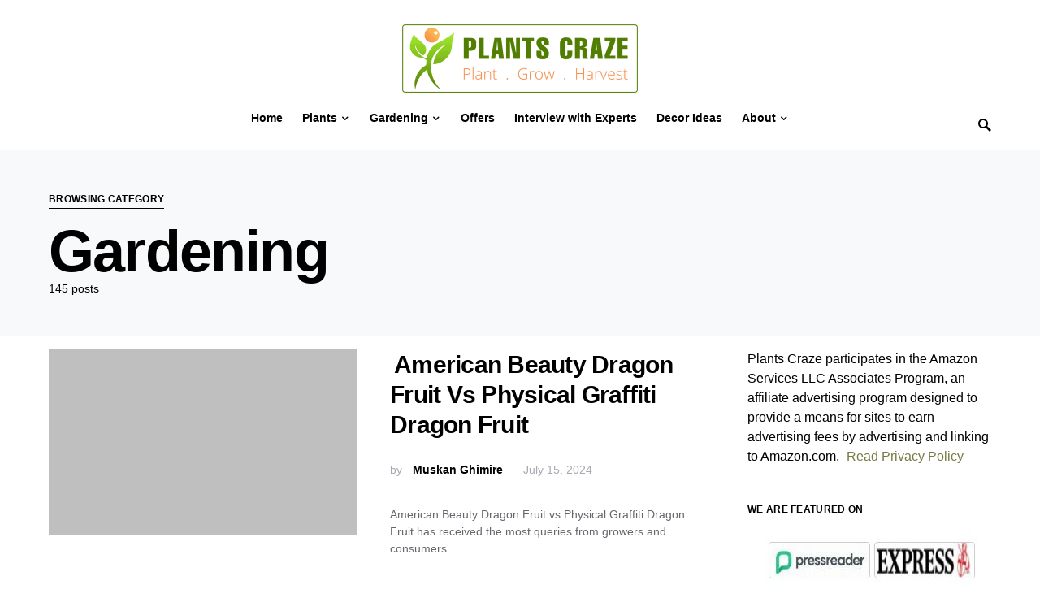

--- FILE ---
content_type: text/html; charset=UTF-8
request_url: https://plantscraze.com/category/gardening/
body_size: 42249
content:
<!doctype html>
<html lang="en-US">
<head>
	<meta charset="UTF-8" />
	<meta name="viewport" content="width=device-width, initial-scale=1" />
	<link rel="profile" href="https://gmpg.org/xfn/11" />
	<meta name='robots' content='index, follow, max-image-preview:large, max-snippet:-1, max-video-preview:-1' />

	
	<title>Gardening Archives - Plants Craze</title>
	<meta name="description" content="&quot;Find tips and inspiration for your garden with our gardening archives. From plant care to landscaping ideas, we&#039;ve got you covered.&quot;" />
	<link rel="canonical" href="https://plantscraze.com/category/gardening/" />
	<link rel="next" href="https://plantscraze.com/category/gardening/page/2/" />
	<meta property="og:locale" content="en_US" />
	<meta property="og:type" content="article" />
	<meta property="og:title" content="Gardening Archives - Plants Craze" />
	<meta property="og:description" content="&quot;Find tips and inspiration for your garden with our gardening archives. From plant care to landscaping ideas, we&#039;ve got you covered.&quot;" />
	<meta property="og:url" content="https://plantscraze.com/category/gardening/" />
	<meta property="og:site_name" content="Plants Craze" />
	<meta name="twitter:card" content="summary_large_image" />
	<script type="application/ld+json" class="yoast-schema-graph">{"@context":"https://schema.org","@graph":[{"@type":"CollectionPage","@id":"https://plantscraze.com/category/gardening/","url":"https://plantscraze.com/category/gardening/","name":"Gardening Archives - Plants Craze","isPartOf":{"@id":"https://plantscraze.com/#website"},"primaryImageOfPage":{"@id":"https://plantscraze.com/category/gardening/#primaryimage"},"image":{"@id":"https://plantscraze.com/category/gardening/#primaryimage"},"thumbnailUrl":"https://plantscraze.com/wp-content/uploads/2023/07/American-Beauty-Dragon-Fruit-vs-Physical-Graffiti-Dragon-Fruit.jpg","description":"\"Find tips and inspiration for your garden with our gardening archives. From plant care to landscaping ideas, we've got you covered.\"","breadcrumb":{"@id":"https://plantscraze.com/category/gardening/#breadcrumb"},"inLanguage":"en-US"},{"@type":"ImageObject","inLanguage":"en-US","@id":"https://plantscraze.com/category/gardening/#primaryimage","url":"https://plantscraze.com/wp-content/uploads/2023/07/American-Beauty-Dragon-Fruit-vs-Physical-Graffiti-Dragon-Fruit.jpg","contentUrl":"https://plantscraze.com/wp-content/uploads/2023/07/American-Beauty-Dragon-Fruit-vs-Physical-Graffiti-Dragon-Fruit.jpg","width":1200,"height":800,"caption":"American Beauty and Physical Graffiti are cultivars of Dragon Fruit with the most resemblance but varies from each other."},{"@type":"BreadcrumbList","@id":"https://plantscraze.com/category/gardening/#breadcrumb","itemListElement":[{"@type":"ListItem","position":1,"name":"Home","item":"https://plantscraze.com/"},{"@type":"ListItem","position":2,"name":"Gardening"}]},{"@type":"WebSite","@id":"https://plantscraze.com/#website","url":"https://plantscraze.com/","name":"Plants Craze","description":"Plant | Grow | Harvest","publisher":{"@id":"https://plantscraze.com/#organization"},"potentialAction":[{"@type":"SearchAction","target":{"@type":"EntryPoint","urlTemplate":"https://plantscraze.com/?s={search_term_string}"},"query-input":"required name=search_term_string"}],"inLanguage":"en-US"},{"@type":"Organization","@id":"https://plantscraze.com/#organization","name":"Plants Craze","url":"https://plantscraze.com/","logo":{"@type":"ImageObject","inLanguage":"en-US","@id":"https://plantscraze.com/#/schema/logo/image/","url":"https://plantscraze.com/wp-content/uploads/2021/11/Plants-Craze-Logo-1.png","contentUrl":"https://plantscraze.com/wp-content/uploads/2021/11/Plants-Craze-Logo-1.png","width":580,"height":200,"caption":"Plants Craze"},"image":{"@id":"https://plantscraze.com/#/schema/logo/image/"}}]}</script>
	


<link rel='dns-prefetch' href='//static.klaviyo.com' />
<link rel='dns-prefetch' href='//scripts.mediavine.com' />

<link rel="alternate" type="application/rss+xml" title="Plants Craze &raquo; Feed" href="https://plantscraze.com/feed/" />
<link rel="alternate" type="application/rss+xml" title="Plants Craze &raquo; Comments Feed" href="https://plantscraze.com/comments/feed/" />
<link rel="alternate" type="application/rss+xml" title="Plants Craze &raquo; Gardening Category Feed" href="https://plantscraze.com/category/gardening/feed/" />
<link rel="alternate" type="application/rss+xml" title="Plants Craze &raquo; Stories Feed" href="https://plantscraze.com/web-stories/feed/">			<link rel="preload" href="https://plantscraze.com/wp-content/plugins/canvas/assets/fonts/canvas-icons.woff" as="font" type="font/woff" crossorigin>
			<style id='wp-img-auto-sizes-contain-inline-css'>
img:is([sizes=auto i],[sizes^="auto," i]){contain-intrinsic-size:3000px 1500px}
/*# sourceURL=wp-img-auto-sizes-contain-inline-css */
</style>
<link data-minify="1" rel='stylesheet' id='canvas-css' href='https://plantscraze.com/wp-content/cache/min/1/wp-content/plugins/canvas/assets/css/canvas.css?ver=1727091147' media='all' />
<link   rel='alternate stylesheet' id='powerkit-icons-css' href='https://plantscraze.com/wp-content/plugins/powerkit/assets/fonts/powerkit-icons.woff?ver=2.9.1' as='font' type='font/wof' crossorigin />
<link data-minify="1" rel='stylesheet' id='powerkit-css' href='https://plantscraze.com/wp-content/cache/min/1/wp-content/plugins/powerkit/assets/css/powerkit.css?ver=1727091147' media='all' />
<style id='wp-block-library-inline-css'>
:root{--wp-block-synced-color:#7a00df;--wp-block-synced-color--rgb:122,0,223;--wp-bound-block-color:var(--wp-block-synced-color);--wp-editor-canvas-background:#ddd;--wp-admin-theme-color:#007cba;--wp-admin-theme-color--rgb:0,124,186;--wp-admin-theme-color-darker-10:#006ba1;--wp-admin-theme-color-darker-10--rgb:0,107,160.5;--wp-admin-theme-color-darker-20:#005a87;--wp-admin-theme-color-darker-20--rgb:0,90,135;--wp-admin-border-width-focus:2px}@media (min-resolution:192dpi){:root{--wp-admin-border-width-focus:1.5px}}.wp-element-button{cursor:pointer}:root .has-very-light-gray-background-color{background-color:#eee}:root .has-very-dark-gray-background-color{background-color:#313131}:root .has-very-light-gray-color{color:#eee}:root .has-very-dark-gray-color{color:#313131}:root .has-vivid-green-cyan-to-vivid-cyan-blue-gradient-background{background:linear-gradient(135deg,#00d084,#0693e3)}:root .has-purple-crush-gradient-background{background:linear-gradient(135deg,#34e2e4,#4721fb 50%,#ab1dfe)}:root .has-hazy-dawn-gradient-background{background:linear-gradient(135deg,#faaca8,#dad0ec)}:root .has-subdued-olive-gradient-background{background:linear-gradient(135deg,#fafae1,#67a671)}:root .has-atomic-cream-gradient-background{background:linear-gradient(135deg,#fdd79a,#004a59)}:root .has-nightshade-gradient-background{background:linear-gradient(135deg,#330968,#31cdcf)}:root .has-midnight-gradient-background{background:linear-gradient(135deg,#020381,#2874fc)}:root{--wp--preset--font-size--normal:16px;--wp--preset--font-size--huge:42px}.has-regular-font-size{font-size:1em}.has-larger-font-size{font-size:2.625em}.has-normal-font-size{font-size:var(--wp--preset--font-size--normal)}.has-huge-font-size{font-size:var(--wp--preset--font-size--huge)}.has-text-align-center{text-align:center}.has-text-align-left{text-align:left}.has-text-align-right{text-align:right}.has-fit-text{white-space:nowrap!important}#end-resizable-editor-section{display:none}.aligncenter{clear:both}.items-justified-left{justify-content:flex-start}.items-justified-center{justify-content:center}.items-justified-right{justify-content:flex-end}.items-justified-space-between{justify-content:space-between}.screen-reader-text{border:0;clip-path:inset(50%);height:1px;margin:-1px;overflow:hidden;padding:0;position:absolute;width:1px;word-wrap:normal!important}.screen-reader-text:focus{background-color:#ddd;clip-path:none;color:#444;display:block;font-size:1em;height:auto;left:5px;line-height:normal;padding:15px 23px 14px;text-decoration:none;top:5px;width:auto;z-index:100000}html :where(.has-border-color){border-style:solid}html :where([style*=border-top-color]){border-top-style:solid}html :where([style*=border-right-color]){border-right-style:solid}html :where([style*=border-bottom-color]){border-bottom-style:solid}html :where([style*=border-left-color]){border-left-style:solid}html :where([style*=border-width]){border-style:solid}html :where([style*=border-top-width]){border-top-style:solid}html :where([style*=border-right-width]){border-right-style:solid}html :where([style*=border-bottom-width]){border-bottom-style:solid}html :where([style*=border-left-width]){border-left-style:solid}html :where(img[class*=wp-image-]){height:auto;max-width:100%}:where(figure){margin:0 0 1em}html :where(.is-position-sticky){--wp-admin--admin-bar--position-offset:var(--wp-admin--admin-bar--height,0px)}@media screen and (max-width:600px){html :where(.is-position-sticky){--wp-admin--admin-bar--position-offset:0px}}

/*# sourceURL=wp-block-library-inline-css */
</style><style id='global-styles-inline-css'>
:root{--wp--preset--aspect-ratio--square: 1;--wp--preset--aspect-ratio--4-3: 4/3;--wp--preset--aspect-ratio--3-4: 3/4;--wp--preset--aspect-ratio--3-2: 3/2;--wp--preset--aspect-ratio--2-3: 2/3;--wp--preset--aspect-ratio--16-9: 16/9;--wp--preset--aspect-ratio--9-16: 9/16;--wp--preset--color--black: #000000;--wp--preset--color--cyan-bluish-gray: #abb8c3;--wp--preset--color--white: #FFFFFF;--wp--preset--color--pale-pink: #f78da7;--wp--preset--color--vivid-red: #ce2e2e;--wp--preset--color--luminous-vivid-orange: #ff6900;--wp--preset--color--luminous-vivid-amber: #fcb902;--wp--preset--color--light-green-cyan: #7bdcb5;--wp--preset--color--vivid-green-cyan: #01d083;--wp--preset--color--pale-cyan-blue: #8ed1fc;--wp--preset--color--vivid-cyan-blue: #0693e3;--wp--preset--color--vivid-purple: #9b51e0;--wp--preset--color--secondary: #818181;--wp--preset--color--gray-50: #f8f9fa;--wp--preset--color--gray-100: #f8f9fb;--wp--preset--color--gray-200: #e9ecef;--wp--preset--gradient--vivid-cyan-blue-to-vivid-purple: linear-gradient(135deg,rgb(6,147,227) 0%,rgb(155,81,224) 100%);--wp--preset--gradient--light-green-cyan-to-vivid-green-cyan: linear-gradient(135deg,rgb(122,220,180) 0%,rgb(0,208,130) 100%);--wp--preset--gradient--luminous-vivid-amber-to-luminous-vivid-orange: linear-gradient(135deg,rgb(252,185,0) 0%,rgb(255,105,0) 100%);--wp--preset--gradient--luminous-vivid-orange-to-vivid-red: linear-gradient(135deg,rgb(255,105,0) 0%,rgb(207,46,46) 100%);--wp--preset--gradient--very-light-gray-to-cyan-bluish-gray: linear-gradient(135deg,rgb(238,238,238) 0%,rgb(169,184,195) 100%);--wp--preset--gradient--cool-to-warm-spectrum: linear-gradient(135deg,rgb(74,234,220) 0%,rgb(151,120,209) 20%,rgb(207,42,186) 40%,rgb(238,44,130) 60%,rgb(251,105,98) 80%,rgb(254,248,76) 100%);--wp--preset--gradient--blush-light-purple: linear-gradient(135deg,rgb(255,206,236) 0%,rgb(152,150,240) 100%);--wp--preset--gradient--blush-bordeaux: linear-gradient(135deg,rgb(254,205,165) 0%,rgb(254,45,45) 50%,rgb(107,0,62) 100%);--wp--preset--gradient--luminous-dusk: linear-gradient(135deg,rgb(255,203,112) 0%,rgb(199,81,192) 50%,rgb(65,88,208) 100%);--wp--preset--gradient--pale-ocean: linear-gradient(135deg,rgb(255,245,203) 0%,rgb(182,227,212) 50%,rgb(51,167,181) 100%);--wp--preset--gradient--electric-grass: linear-gradient(135deg,rgb(202,248,128) 0%,rgb(113,206,126) 100%);--wp--preset--gradient--midnight: linear-gradient(135deg,rgb(2,3,129) 0%,rgb(40,116,252) 100%);--wp--preset--font-size--small: 13px;--wp--preset--font-size--medium: 20px;--wp--preset--font-size--large: 36px;--wp--preset--font-size--x-large: 42px;--wp--preset--spacing--20: 0.44rem;--wp--preset--spacing--30: 0.67rem;--wp--preset--spacing--40: 1rem;--wp--preset--spacing--50: 1.5rem;--wp--preset--spacing--60: 2.25rem;--wp--preset--spacing--70: 3.38rem;--wp--preset--spacing--80: 5.06rem;--wp--preset--shadow--natural: 6px 6px 9px rgba(0, 0, 0, 0.2);--wp--preset--shadow--deep: 12px 12px 50px rgba(0, 0, 0, 0.4);--wp--preset--shadow--sharp: 6px 6px 0px rgba(0, 0, 0, 0.2);--wp--preset--shadow--outlined: 6px 6px 0px -3px rgb(255, 255, 255), 6px 6px rgb(0, 0, 0);--wp--preset--shadow--crisp: 6px 6px 0px rgb(0, 0, 0);}:where(.is-layout-flex){gap: 0.5em;}:where(.is-layout-grid){gap: 0.5em;}body .is-layout-flex{display: flex;}.is-layout-flex{flex-wrap: wrap;align-items: center;}.is-layout-flex > :is(*, div){margin: 0;}body .is-layout-grid{display: grid;}.is-layout-grid > :is(*, div){margin: 0;}:where(.wp-block-columns.is-layout-flex){gap: 2em;}:where(.wp-block-columns.is-layout-grid){gap: 2em;}:where(.wp-block-post-template.is-layout-flex){gap: 1.25em;}:where(.wp-block-post-template.is-layout-grid){gap: 1.25em;}.has-black-color{color: var(--wp--preset--color--black) !important;}.has-cyan-bluish-gray-color{color: var(--wp--preset--color--cyan-bluish-gray) !important;}.has-white-color{color: var(--wp--preset--color--white) !important;}.has-pale-pink-color{color: var(--wp--preset--color--pale-pink) !important;}.has-vivid-red-color{color: var(--wp--preset--color--vivid-red) !important;}.has-luminous-vivid-orange-color{color: var(--wp--preset--color--luminous-vivid-orange) !important;}.has-luminous-vivid-amber-color{color: var(--wp--preset--color--luminous-vivid-amber) !important;}.has-light-green-cyan-color{color: var(--wp--preset--color--light-green-cyan) !important;}.has-vivid-green-cyan-color{color: var(--wp--preset--color--vivid-green-cyan) !important;}.has-pale-cyan-blue-color{color: var(--wp--preset--color--pale-cyan-blue) !important;}.has-vivid-cyan-blue-color{color: var(--wp--preset--color--vivid-cyan-blue) !important;}.has-vivid-purple-color{color: var(--wp--preset--color--vivid-purple) !important;}.has-black-background-color{background-color: var(--wp--preset--color--black) !important;}.has-cyan-bluish-gray-background-color{background-color: var(--wp--preset--color--cyan-bluish-gray) !important;}.has-white-background-color{background-color: var(--wp--preset--color--white) !important;}.has-pale-pink-background-color{background-color: var(--wp--preset--color--pale-pink) !important;}.has-vivid-red-background-color{background-color: var(--wp--preset--color--vivid-red) !important;}.has-luminous-vivid-orange-background-color{background-color: var(--wp--preset--color--luminous-vivid-orange) !important;}.has-luminous-vivid-amber-background-color{background-color: var(--wp--preset--color--luminous-vivid-amber) !important;}.has-light-green-cyan-background-color{background-color: var(--wp--preset--color--light-green-cyan) !important;}.has-vivid-green-cyan-background-color{background-color: var(--wp--preset--color--vivid-green-cyan) !important;}.has-pale-cyan-blue-background-color{background-color: var(--wp--preset--color--pale-cyan-blue) !important;}.has-vivid-cyan-blue-background-color{background-color: var(--wp--preset--color--vivid-cyan-blue) !important;}.has-vivid-purple-background-color{background-color: var(--wp--preset--color--vivid-purple) !important;}.has-black-border-color{border-color: var(--wp--preset--color--black) !important;}.has-cyan-bluish-gray-border-color{border-color: var(--wp--preset--color--cyan-bluish-gray) !important;}.has-white-border-color{border-color: var(--wp--preset--color--white) !important;}.has-pale-pink-border-color{border-color: var(--wp--preset--color--pale-pink) !important;}.has-vivid-red-border-color{border-color: var(--wp--preset--color--vivid-red) !important;}.has-luminous-vivid-orange-border-color{border-color: var(--wp--preset--color--luminous-vivid-orange) !important;}.has-luminous-vivid-amber-border-color{border-color: var(--wp--preset--color--luminous-vivid-amber) !important;}.has-light-green-cyan-border-color{border-color: var(--wp--preset--color--light-green-cyan) !important;}.has-vivid-green-cyan-border-color{border-color: var(--wp--preset--color--vivid-green-cyan) !important;}.has-pale-cyan-blue-border-color{border-color: var(--wp--preset--color--pale-cyan-blue) !important;}.has-vivid-cyan-blue-border-color{border-color: var(--wp--preset--color--vivid-cyan-blue) !important;}.has-vivid-purple-border-color{border-color: var(--wp--preset--color--vivid-purple) !important;}.has-vivid-cyan-blue-to-vivid-purple-gradient-background{background: var(--wp--preset--gradient--vivid-cyan-blue-to-vivid-purple) !important;}.has-light-green-cyan-to-vivid-green-cyan-gradient-background{background: var(--wp--preset--gradient--light-green-cyan-to-vivid-green-cyan) !important;}.has-luminous-vivid-amber-to-luminous-vivid-orange-gradient-background{background: var(--wp--preset--gradient--luminous-vivid-amber-to-luminous-vivid-orange) !important;}.has-luminous-vivid-orange-to-vivid-red-gradient-background{background: var(--wp--preset--gradient--luminous-vivid-orange-to-vivid-red) !important;}.has-very-light-gray-to-cyan-bluish-gray-gradient-background{background: var(--wp--preset--gradient--very-light-gray-to-cyan-bluish-gray) !important;}.has-cool-to-warm-spectrum-gradient-background{background: var(--wp--preset--gradient--cool-to-warm-spectrum) !important;}.has-blush-light-purple-gradient-background{background: var(--wp--preset--gradient--blush-light-purple) !important;}.has-blush-bordeaux-gradient-background{background: var(--wp--preset--gradient--blush-bordeaux) !important;}.has-luminous-dusk-gradient-background{background: var(--wp--preset--gradient--luminous-dusk) !important;}.has-pale-ocean-gradient-background{background: var(--wp--preset--gradient--pale-ocean) !important;}.has-electric-grass-gradient-background{background: var(--wp--preset--gradient--electric-grass) !important;}.has-midnight-gradient-background{background: var(--wp--preset--gradient--midnight) !important;}.has-small-font-size{font-size: var(--wp--preset--font-size--small) !important;}.has-medium-font-size{font-size: var(--wp--preset--font-size--medium) !important;}.has-large-font-size{font-size: var(--wp--preset--font-size--large) !important;}.has-x-large-font-size{font-size: var(--wp--preset--font-size--x-large) !important;}
/*# sourceURL=global-styles-inline-css */
</style>

<style id='classic-theme-styles-inline-css'>
/*! This file is auto-generated */
.wp-block-button__link{color:#fff;background-color:#32373c;border-radius:9999px;box-shadow:none;text-decoration:none;padding:calc(.667em + 2px) calc(1.333em + 2px);font-size:1.125em}.wp-block-file__button{background:#32373c;color:#fff;text-decoration:none}
/*# sourceURL=/wp-includes/css/classic-themes.min.css */
</style>
<link data-minify="1" rel='stylesheet' id='canvas-block-posts-sidebar-css' href='https://plantscraze.com/wp-content/cache/min/1/wp-content/plugins/canvas/components/posts/block-posts-sidebar/block-posts-sidebar.css?ver=1727091147' media='all' />
<link data-minify="1" rel='stylesheet' id='mpp_gutenberg-css' href='https://plantscraze.com/wp-content/cache/min/1/wp-content/plugins/metronet-profile-picture/dist/blocks.style.build.css?ver=1727091147' media='all' />
<link data-minify="1" rel='stylesheet' id='canvas-block-heading-style-css' href='https://plantscraze.com/wp-content/cache/min/1/wp-content/plugins/canvas/components/content-formatting/block-heading/block.css?ver=1727091147' media='all' />
<link data-minify="1" rel='stylesheet' id='canvas-block-list-style-css' href='https://plantscraze.com/wp-content/cache/min/1/wp-content/plugins/canvas/components/content-formatting/block-list/block.css?ver=1727091147' media='all' />
<link data-minify="1" rel='stylesheet' id='canvas-block-paragraph-style-css' href='https://plantscraze.com/wp-content/cache/min/1/wp-content/plugins/canvas/components/content-formatting/block-paragraph/block.css?ver=1727091147' media='all' />
<link data-minify="1" rel='stylesheet' id='canvas-block-separator-style-css' href='https://plantscraze.com/wp-content/cache/min/1/wp-content/plugins/canvas/components/content-formatting/block-separator/block.css?ver=1727091147' media='all' />
<link data-minify="1" rel='stylesheet' id='canvas-block-group-style-css' href='https://plantscraze.com/wp-content/cache/min/1/wp-content/plugins/canvas/components/basic-elements/block-group/block.css?ver=1727091147' media='all' />
<link data-minify="1" rel='stylesheet' id='canvas-block-cover-style-css' href='https://plantscraze.com/wp-content/cache/min/1/wp-content/plugins/canvas/components/basic-elements/block-cover/block.css?ver=1727091147' media='all' />
<link data-minify="1" rel='stylesheet' id='powerkit-author-box-css' href='https://plantscraze.com/wp-content/cache/min/1/wp-content/plugins/powerkit/modules/author-box/public/css/public-powerkit-author-box.css?ver=1727091147' media='all' />
<link data-minify="1" rel='stylesheet' id='powerkit-basic-elements-css' href='https://plantscraze.com/wp-content/cache/min/1/wp-content/plugins/powerkit/modules/basic-elements/public/css/public-powerkit-basic-elements.css?ver=1727091147' media='screen' />
<link data-minify="1" rel='stylesheet' id='powerkit-content-formatting-css' href='https://plantscraze.com/wp-content/cache/min/1/wp-content/plugins/powerkit/modules/content-formatting/public/css/public-powerkit-content-formatting.css?ver=1727091147' media='all' />
<link data-minify="1" rel='stylesheet' id='powerkit-facebook-css' href='https://plantscraze.com/wp-content/cache/min/1/wp-content/plugins/powerkit/modules/facebook/public/css/public-powerkit-facebook.css?ver=1727091191' media='all' />
<link data-minify="1" rel='stylesheet' id='powerkit-featured-categories-css' href='https://plantscraze.com/wp-content/cache/min/1/wp-content/plugins/powerkit/modules/featured-categories/public/css/public-powerkit-featured-categories.css?ver=1727091147' media='all' />
<link data-minify="1" rel='stylesheet' id='powerkit-inline-posts-css' href='https://plantscraze.com/wp-content/cache/min/1/wp-content/plugins/powerkit/modules/inline-posts/public/css/public-powerkit-inline-posts.css?ver=1727091147' media='all' />
<link data-minify="1" rel='stylesheet' id='powerkit-instagram-css' href='https://plantscraze.com/wp-content/cache/min/1/wp-content/plugins/powerkit/modules/instagram/public/css/public-powerkit-instagram.css?ver=1727091191' media='all' />
<link data-minify="1" rel='stylesheet' id='powerkit-justified-gallery-css' href='https://plantscraze.com/wp-content/cache/min/1/wp-content/plugins/powerkit/modules/justified-gallery/public/css/public-powerkit-justified-gallery.css?ver=1727091191' media='all' />
<link data-minify="1" rel='stylesheet' id='powerkit-lazyload-css' href='https://plantscraze.com/wp-content/cache/min/1/wp-content/plugins/powerkit/modules/lazyload/public/css/public-powerkit-lazyload.css?ver=1727091147' media='all' />
<link data-minify="1" rel='stylesheet' id='powerkit-lightbox-css' href='https://plantscraze.com/wp-content/cache/min/1/wp-content/plugins/powerkit/modules/lightbox/public/css/public-powerkit-lightbox.css?ver=1727091191' media='all' />
<link data-minify="1" rel='stylesheet' id='powerkit-opt-in-forms-css' href='https://plantscraze.com/wp-content/cache/min/1/wp-content/plugins/powerkit/modules/opt-in-forms/public/css/public-powerkit-opt-in-forms.css?ver=1727091191' media='all' />
<link data-minify="1" rel='stylesheet' id='powerkit-pinterest-css' href='https://plantscraze.com/wp-content/cache/min/1/wp-content/plugins/powerkit/modules/pinterest/public/css/public-powerkit-pinterest.css?ver=1727091191' media='all' />
<link data-minify="1" rel='stylesheet' id='powerkit-scroll-to-top-css' href='https://plantscraze.com/wp-content/cache/min/1/wp-content/plugins/powerkit/modules/scroll-to-top/public/css/public-powerkit-scroll-to-top.css?ver=1727091147' media='all' />
<link data-minify="1" rel='stylesheet' id='powerkit-share-buttons-css' href='https://plantscraze.com/wp-content/cache/min/1/wp-content/plugins/powerkit/modules/share-buttons/public/css/public-powerkit-share-buttons.css?ver=1727091191' media='all' />
<link data-minify="1" rel='stylesheet' id='powerkit-slider-gallery-css' href='https://plantscraze.com/wp-content/cache/min/1/wp-content/plugins/powerkit/modules/slider-gallery/public/css/public-powerkit-slider-gallery.css?ver=1727091191' media='all' />
<link data-minify="1" rel='stylesheet' id='powerkit-social-links-css' href='https://plantscraze.com/wp-content/cache/min/1/wp-content/plugins/powerkit/modules/social-links/public/css/public-powerkit-social-links.css?ver=1727091191' media='all' />
<link data-minify="1" rel='stylesheet' id='powerkit-twitter-css' href='https://plantscraze.com/wp-content/cache/min/1/wp-content/plugins/powerkit/modules/twitter/public/css/public-powerkit-twitter.css?ver=1727091191' media='all' />
<link data-minify="1" rel='stylesheet' id='powerkit-widget-about-css' href='https://plantscraze.com/wp-content/cache/min/1/wp-content/plugins/powerkit/modules/widget-about/public/css/public-powerkit-widget-about.css?ver=1727091191' media='all' />
<link data-minify="1" rel='stylesheet' id='h5ap-public-css' href='https://plantscraze.com/wp-content/cache/min/1/wp-content/plugins/html5-audio-player/assets/css/style.css?ver=1727091147' media='all' />
<link data-minify="1" rel='stylesheet' id='csco-styles-css' href='https://plantscraze.com/wp-content/cache/min/1/wp-content/themes/squaretype/style.css?ver=1727091147' media='all' />
<style id='csco-styles-inline-css'>
.searchwp-live-search-no-min-chars:after { content: "Continue typing" }
/*# sourceURL=csco-styles-inline-css */
</style>
<link data-minify="1" rel='stylesheet' id='tablepress-default-css' href='https://plantscraze.com/wp-content/cache/min/1/wp-content/tablepress-combined.min.css?ver=1727091147' media='all' />
<link data-minify="1" rel='stylesheet' id='csco_child_css-css' href='https://plantscraze.com/wp-content/cache/min/1/wp-content/themes/squaretype-child/style.css?ver=1727091147' media='all' />
<style id='rocket-lazyload-inline-css'>
.rll-youtube-player{position:relative;padding-bottom:56.23%;height:0;overflow:hidden;max-width:100%;}.rll-youtube-player:focus-within{outline: 2px solid currentColor;outline-offset: 5px;}.rll-youtube-player iframe{position:absolute;top:0;left:0;width:100%;height:100%;z-index:100;background:0 0}.rll-youtube-player img{bottom:0;display:block;left:0;margin:auto;max-width:100%;width:100%;position:absolute;right:0;top:0;border:none;height:auto;-webkit-transition:.4s all;-moz-transition:.4s all;transition:.4s all}.rll-youtube-player img:hover{-webkit-filter:brightness(75%)}.rll-youtube-player .play{height:100%;width:100%;left:0;top:0;position:absolute;background:url(https://plantscraze.com/wp-content/plugins/wp-rocket/assets/img/youtube.png) no-repeat center;background-color: transparent !important;cursor:pointer;border:none;}.wp-embed-responsive .wp-has-aspect-ratio .rll-youtube-player{position:absolute;padding-bottom:0;width:100%;height:100%;top:0;bottom:0;left:0;right:0}
/*# sourceURL=rocket-lazyload-inline-css */
</style>
<script   src="https://plantscraze.com/wp-includes/js/jquery/jquery.min.js?ver=3.7.1" id="jquery-core-js" defer></script>
<script   src="https://plantscraze.com/wp-includes/js/jquery/jquery-migrate.min.js?ver=3.4.1" id="jquery-migrate-js" defer></script>
<script   async="async" data-noptimize="1" data-cfasync="false" src="https://scripts.mediavine.com/tags/plants-craze.js?ver=6.9" id="mv-script-wrapper-js"></script>
            <style>
                .mejs-container:has(.plyr){height: auto; background: transparent} .mejs-container:has(.plyr) .mejs-controls {display: none}
                .h5ap_all {
                    --shadow-color: 197deg 32% 65%;
                    border-radius: 6px;
                    box-shadow: 0px 0px 9.6px hsl(var(--shadow-color)/.36),0 1.7px 1.9px 0px hsl(var(--shadow-color)/.36),0 4.3px 1.8px -1.7px hsl(var(--shadow-color)/.36),-0.1px 10.6px 11.9px -2.5px hsl(var(--shadow-color)/.36);
                    margin: 16px auto;
                }
            </style>
                    <script>
                function h5vpLoader({id, source, type}){
                    const element = document.getElementById(id);
                    if(!element){
                        if(type === 'script'){
                            const script = document.createElement('script');
                            script.src = `https://plantscraze.com/wp-content/plugins/html5-audio-player/${source}`;
                            document.getElementsByTagName("head")[0].appendChild(script);
                        }
                        if(type === 'css'){
                            const link = document.createElement('link');
                            link.href = `https://plantscraze.com/wp-content/plugins/html5-audio-player/${source}`;
                            link.rel = 'stylesheet';
                            document.getElementsByTagName("head")[0].appendChild(link);
                        }
                    }
                }

                function loadHVPAssets(){
                    const assets = [
                        {id: 'h5ap-public-css', source: 'assets/css/style.css', type: 'css'},
                        {id: 'bplugins-plyrio-css', source: 'assets/css/player.min.css', type: 'css'},
                        {id: 'bplugins-plyrio-js', source: 'js/player.js', type: 'script'},
                        {id: 'h5ap-player-js', source: 'dist/player.js', type: 'script'},
                    ];

                    if(typeof hpublic === 'undefined'){
                        const script = document.createElement('script');
                        script.innerText = `var hpublic = {siteUrl: 'https://plantscraze.com', userId: 0}`;
                        document.getElementsByTagName("head")[0].appendChild(script);
                    }
                    assets.map(item => h5vpLoader(item));
                }
                document.addEventListener('DOMContentLoaded', function(){
                    const isPlayer = document.querySelector(".h5ap_player");
                    if(isPlayer){
                        loadHVPAssets();
                    }
                })
            </script>
        		<style>
			span.h5ap_single_button {
				background: #000;
				width: 50px;
				height: 50px;
				border-radius: 50px;
			}
			span#h5ap_single_button span svg {
				fill: #ffffff !important;
				cursor: pointer;
			}
			span.h5ap_single_button span svg {
				height: 25px;
				width: 25px;
			}
			#skin_default .plyr__control,#skin_default .plyr__time{color: #4f5b5f}
			#skin_default .plyr__control:hover{background: #1aafff;color: #f5f5f5}
			#skin_default .plyr__controls {background: #f5f5f5}
			#skin_default .plyr__controls__item input {color: #1aafff}
			.plyr {--plyr-color-main: #4f5b5f}
			/* Custom Css */
						</style>
		<link rel="icon" href="https://plantscraze.com/wp-content/uploads/2021/11/Favicon-Plants-craze.png" sizes="32x32" />
<link rel="icon" href="https://plantscraze.com/wp-content/uploads/2021/11/Favicon-Plants-craze.png" sizes="192x192" />
<link rel="apple-touch-icon" href="https://plantscraze.com/wp-content/uploads/2021/11/Favicon-Plants-craze.png" />
<meta name="msapplication-TileImage" content="https://plantscraze.com/wp-content/uploads/2021/11/Favicon-Plants-craze.png" />
		<style id="wp-custom-css">
			li {
	padding-bottom: 16px;
}

a {
  color: #777A44;
}

.cs-social-accounts{
	display:none;
}

.pk-social-links-items{
	display:none;
}

/* MV CSS */
@media only screen and (min-width: 425px) {
body.mediavine-video__has-sticky .pk-scroll-to-top {
   bottom: 330px !important;
}
}

@media only screen and (max-width: 359px) {
.site-content > .cs-container {
padding-left: 10px !important;
padding-right: 10px !important;
}
li .mv-ad-box {
margin-left: -20px !important;
}
}
/* end of fix */


/*
.pk-zoom-icon-popup{
pointer-events: none;
}*/



pk-toc  pk-toc-hide .title-block, .pk-font-block, .pk-widget-contributors .pk-author-posts > h6, .cnvs-block-section-heading{
	background-color: #7fb97f;
    padding: 15px;
}

.pk-toc:not(:first-child){
	padding-top: 2px;
}

.pk-toc:not(:last-child){
	padding-bottom: 2px;
}

.pk-toc-title{
	margin-bottom: 0.03rem;
}

/* Changes during revamping Campaign Starts */
.cs-breadcrumbs, .meta-category{
	display:none;
}

@media (min-width: 1020px)
.header-large .navbar-topbar .navbar-brand img {
	height: 75px;
}

.entry-header .entry-header-inner .entry-title{
	font-size: 2rem;
}
/*
.wrappingbox{
	background-color: #e0ecf4;     	   border: 5px double;
}
*/

.content .pk-block-border-left, .entry-content .pk-block-border-left, .mce-content-body .pk-block-border-left{
		background-color: #e0ecf4; 
	border-radius:5px;
	border: 2px solid !important;
}

.pk-content-block {
		background-color: #e0ecf4; 
	border-radius:5px;
	border: 2px solid !important;
}

.entry-header-standard, .entry-header-title{
	margin-bottom:0rem;
}

.entry-header .entry-header-inner .post-meta{
	margin-top: 1rem;
}

.site-content{
  margin: 1rem 0;
}

.yellow-box{
	background-color: #fdf5c4; 
	border-radius:5px;
	border: 2px solid #fabf62 !important;
	padding: 20px;
}


.pk-lightbox-container{
	display:none;
}



/* comment section removal code*/
.comment-respond, .post-comments-show{
	display:none;
}

/* to make logo smaller on desktop */
.header-large .navbar-topbar .navbar-brand img{
	height:100px;
}

/* footer design*/
.site-info{
	border-top: 2px solid #517e00;
	padding-top: 15px;
	margin-top: 50px;
}


/* For making backgroun in links on hover  */

a{
		padding: 2px 5px 2px 5px;
}

.entry-content a:hover{
    color: white;
    background-color: #517e00;
	padding: 0 5px 2px 5px;
	border-radius: 5px;
	
}

.homebanner{
	background-color: lightgray;
	padding: 2%;
	
	
}

 .banner {
    display: flex;
    background-color: #517e00;
    padding: 20px;
	 margin-bottom: 20px;
	 border-radius: 15px;
  }
  .banner .intro {
    flex: 1;
    text-align: center;
  }
  .banner .intro p {
    margin: 0;
    font-size: 22px;
    font-weight: bold;
    color: white;
  }
  .banner .intro button {
    display: inline-block;
    margin: 10px;
    padding: 8px 16px;
    border: none;
    border-radius: 4px;
    background-color: white;
    color: #5cb85c;
    font-size: 16px;
    cursor: pointer;
		border-radius: 10px;
  }
  .banner .image {
    flex: 1;
    text-align: center;
  }
  .banner .image img {
    max-width: 100%;
    height: auto;
    border-radius: 15px;
  }

@media only screen and (max-width: 600px) {
  .banner {
    flex-direction: column;
  }
  .banner .intro {
    text-align: left;
  }
  .banner .intro button {
    width: 100%;
  }
  .banner .image {
    margin-top: 20px;
  }
}


.entry-title {
    margin-bottom: 25px;
}

		</style>
		<style id="kirki-inline-styles">:root, [data-scheme="default"]{--cs-color-accent:#2E073B;--cs-color-link:#2E073B;--cs-color-overlay-background:rgba(0,0,0,0.25);}:root, [data-site-scheme="default"]{--cs-color-topbar-background:#FFFFFF;--cs-color-navbar-background:#FFFFFF;--cs-color-submenu-background:#000000;--cs-color-title-block:#000000;}button, input[type="button"], input[type="reset"], input[type="submit"], .wp-block-button:not(.is-style-squared) .wp-block-button__link, .button, .pk-button, .pk-scroll-to-top, .cs-overlay .post-categories a, .site-search [type="search"], .subcategories .cs-nav-link, .post-header .pk-share-buttons-wrap .pk-share-buttons-link, .pk-dropcap-borders:first-letter, .pk-dropcap-bg-inverse:first-letter, .pk-dropcap-bg-light:first-letter, .widget-area .pk-subscribe-with-name input[type="text"], .widget-area .pk-subscribe-with-name button, .widget-area .pk-subscribe-with-bg input[type="text"], .widget-area .pk-subscribe-with-bg button, .footer-instagram .instagram-username, .adp-popup-type-notification-box .adp-popup-button, .adp-popup-type-notification-bar .adp-popup-button{-webkit-border-radius:0;-moz-border-radius:0;border-radius:0;}.cs-input-group input[type="search"], .pk-subscribe-form-wrap input[type="text"]:first-child{border-top-left-radius:0;border-bottom-left-radius:0;}.navbar-nav .sub-menu{-webkit-border-radius:0;-moz-border-radius:0;border-radius:0;}.post-media figure, .entry-thumbnail, .cs-post-thumbnail, .pk-overlay-thumbnail, .pk-post-thumbnail, .cs-hero-layout-boxed{-webkit-border-radius:0;-moz-border-radius:0;border-radius:0;}.meta-category .char{-webkit-border-radius:0;-moz-border-radius:0;border-radius:0;}body{font-size:1rem;}.cs-font-primary, button, .button, input[type="button"], input[type="reset"], input[type="submit"], .no-comments, .text-action, .archive-wrap .more-link, .share-total, .nav-links, .comment-reply-link, .post-tags .title-tags, .post-sidebar-tags a, .meta-category a, .read-more, .post-prev-next .link-text, .navigation.pagination .nav-links > span, .navigation.pagination .nav-links > a, .subcategories .cs-nav-link, .widget_categories ul li a, .entry-meta-details .pk-share-buttons-count, .entry-meta-details .pk-share-buttons-label, .pk-font-primary, .navbar-dropdown-btn-follow, .footer-instagram .instagram-username, .navbar-follow-instagram .navbar-follow-text, .navbar-follow-youtube .navbar-follow-text, .navbar-follow-facebook .navbar-follow-text, .pk-twitter-counters .number, .pk-instagram-counters .number, .navbar-follow .navbar-follow-counters .number, .footer-instagram .pk-instagram-username, .sight-portfolio-entry__meta{font-family:hg-grotesk,-apple-system, BlinkMacSystemFont, "Segoe UI", Roboto, "Helvetica Neue", Arial, sans-serif, "Apple Color Emoji", "Segoe UI Emoji", "Segoe UI Symbol", "Noto Color Emoji";font-size:0.875rem;font-weight:600;letter-spacing:0.025em;text-transform:uppercase;}.wp-block-button .wp-block-button__link, .abr-review-item .abr-review-name{font-family:hg-grotesk,-apple-system, BlinkMacSystemFont, "Segoe UI", Roboto, "Helvetica Neue", Arial, sans-serif, "Apple Color Emoji", "Segoe UI Emoji", "Segoe UI Symbol", "Noto Color Emoji";font-size:0.875rem;font-weight:600;letter-spacing:0.025em;text-transform:uppercase;}input[type="text"], input[type="email"], input[type="url"], input[type="password"], input[type="search"], input[type="number"], input[type="tel"], input[type="range"], input[type="date"], input[type="month"], input[type="week"], input[type="time"], input[type="datetime"], input[type="datetime-local"], input[type="color"], select, textarea, label, .cs-font-secondary, .post-meta, .archive-count, .page-subtitle, .site-description, figcaption, .post-tags a, .tagcloud a, .wp-block-image figcaption, .wp-block-audio figcaption, .wp-block-embed figcaption, .wp-block-pullquote cite, .wp-block-pullquote footer, .wp-block-pullquote .wp-block-pullquote__citation, .post-format-icon, .comment-metadata, .says, .logged-in-as, .must-log-in, .wp-caption-text, .widget_rss ul li .rss-date, blockquote cite, .wp-block-quote cite, div[class*="meta-"], span[class*="meta-"], .navbar-brand .tagline, small, .post-sidebar-shares .total-shares, .cs-breadcrumbs, .cs-homepage-category-count, .navbar-follow-counters, .searchwp-live-search-no-results em, .searchwp-live-search-no-min-chars:after, .pk-font-secondary, .pk-instagram-counters, .pk-twitter-counters, .footer-copyright, .pk-instagram-item .pk-instagram-data .pk-meta, .navbar-follow-button .navbar-follow-text, .archive-timeline .entry-date, .archive-wrap .archive-timeline .entry-date span, .cs-video-tools-large .cs-tooltip, .abr-badge-primary{font-family:hg-grotesk,-apple-system, BlinkMacSystemFont, "Segoe UI", Roboto, "Helvetica Neue", Arial, sans-serif, "Apple Color Emoji", "Segoe UI Emoji", "Segoe UI Symbol", "Noto Color Emoji";font-size:0.875rem;font-weight:500;text-transform:none;}.meta-category a .char{font-family:hg-grotesk,-apple-system, BlinkMacSystemFont, "Segoe UI", Roboto, "Helvetica Neue", Arial, sans-serif, "Apple Color Emoji", "Segoe UI Emoji", "Segoe UI Symbol", "Noto Color Emoji";font-weight:600;text-transform:uppercase;}.entry-excerpt{font-size:0.875rem;line-height:1.5;}.entry-content{font-size:1.375rem;}.site-title{font-family:hg-grotesk,-apple-system, BlinkMacSystemFont, "Segoe UI", Roboto, "Helvetica Neue", Arial, sans-serif, "Apple Color Emoji", "Segoe UI Emoji", "Segoe UI Symbol", "Noto Color Emoji";font-size:1.875rem;font-weight:700;text-transform:none;}.large-title{font-family:hg-grotesk,-apple-system, BlinkMacSystemFont, "Segoe UI", Roboto, "Helvetica Neue", Arial, sans-serif, "Apple Color Emoji", "Segoe UI Emoji", "Segoe UI Symbol", "Noto Color Emoji";font-size:1.875rem;font-weight:700;text-transform:none;}.footer-title{font-family:hg-grotesk,-apple-system, BlinkMacSystemFont, "Segoe UI", Roboto, "Helvetica Neue", Arial, sans-serif, "Apple Color Emoji", "Segoe UI Emoji", "Segoe UI Symbol", "Noto Color Emoji";font-size:1.875rem;font-weight:700;text-transform:none;}h1, h2, h3, h4, h5, h6, .h1, .h2, .h3, .h4, .h5, .h6, .comment-author .fn, blockquote, .pk-font-heading, .post-sidebar-date .reader-text, .wp-block-quote, .wp-block-cover .wp-block-cover-image-text, .wp-block-cover .wp-block-cover-text, .wp-block-cover h2, .wp-block-cover-image .wp-block-cover-image-text, .wp-block-cover-image .wp-block-cover-text, .wp-block-cover-image h2, .wp-block-pullquote p, p.has-drop-cap:not(:focus):first-letter, .pk-font-heading, .cnvs-block-tabs .cnvs-block-tabs-button a, .sight-portfolio-area-filter__title, .sight-portfolio-area-filter__list-item a{font-family:hg-grotesk,-apple-system, BlinkMacSystemFont, "Segoe UI", Roboto, "Helvetica Neue", Arial, sans-serif, "Apple Color Emoji", "Segoe UI Emoji", "Segoe UI Symbol", "Noto Color Emoji";font-weight:700;letter-spacing:-0.025em;text-transform:none;}.title-block, .pk-font-block, .pk-widget-contributors .pk-author-posts > h6, .cnvs-block-section-heading{font-family:hg-grotesk,-apple-system, BlinkMacSystemFont, "Segoe UI", Roboto, "Helvetica Neue", Arial, sans-serif, "Apple Color Emoji", "Segoe UI Emoji", "Segoe UI Symbol", "Noto Color Emoji";font-size:0.75rem;font-weight:700;letter-spacing:0.025em;text-transform:uppercase;}.navbar-nav > li > a, .cs-mega-menu-child > a, .widget_archive li, .widget_categories li, .widget_meta li a, .widget_nav_menu .menu > li > a, .widget_pages .page_item a{font-family:hg-grotesk,-apple-system, BlinkMacSystemFont, "Segoe UI", Roboto, "Helvetica Neue", Arial, sans-serif, "Apple Color Emoji", "Segoe UI Emoji", "Segoe UI Symbol", "Noto Color Emoji";font-size:0.875rem;font-weight:600;text-transform:none;}.navbar-nav .sub-menu > li > a, .widget_categories .children li a, .widget_nav_menu .sub-menu > li > a{font-family:hg-grotesk,-apple-system, BlinkMacSystemFont, "Segoe UI", Roboto, "Helvetica Neue", Arial, sans-serif, "Apple Color Emoji", "Segoe UI Emoji", "Segoe UI Symbol", "Noto Color Emoji";font-size:0.875rem;font-weight:600;text-transform:none;}.navbar-topbar .navbar-wrap{min-height:auto;}.navbar-primary .navbar-wrap, .navbar-primary .navbar-content{height:60px;}.offcanvas-header{flex:0 0 60px;}.post-sidebar-shares{top:calc( 60px + 20px );}.admin-bar .post-sidebar-shares{top:calc( 60px + 52px );}.header-large .post-sidebar-shares{top:calc( 60px * 2 + 52px );}.header-large.admin-bar .post-sidebar-shares{top:calc( 60px * 2 + 52px );}.cs-hero-layout .cs-overlay-background:after{background-color:rgba(10,10,10,0.25);}@media (max-width: 599px){.pk-subscribe-with-name input[type="text"], .pk-subscribe-with-bg input[type="text"]{-webkit-border-radius:0;-moz-border-radius:0;border-radius:0;}}</style><noscript><style id="rocket-lazyload-nojs-css">.rll-youtube-player, [data-lazy-src]{display:none !important;}</style></noscript>	
<script async src="https://www.googletagmanager.com/gtag/js?id=UA-135640293-11"></script>
<script>
  window.dataLayer = window.dataLayer || [];
  function gtag(){dataLayer.push(arguments);}
  gtag('js', new Date());

  gtag('config', 'UA-135640293-11');
</script>
	
	
<script async src="https://www.googletagmanager.com/gtag/js?id=G-LY5EPNWSXW"></script>
<script>
  window.dataLayer = window.dataLayer || [];
  function gtag(){dataLayer.push(arguments);}
  gtag('js', new Date());

  gtag('config', 'G-LY5EPNWSXW');
</script>
	
</head>

<body class="archive category category-gardening category-269 wp-custom-logo wp-embed-responsive wp-theme-squaretype wp-child-theme-squaretype-child eplus_styles cs-page-layout-right header-large navbar-width-boxed navbar-alignment-left navbar-sticky-enabled navbar-smart-enabled large-section-enabled block-align-enabled" data-scheme='default' data-site-scheme='default'>

	<div class="site-overlay"></div>

	<div class="offcanvas">

		<div class="offcanvas-header">

			
			<nav class="navbar navbar-offcanvas">

									<a class="navbar-brand" href="https://plantscraze.com/" rel="home">
						
						<img width="580" height="200" src="data:image/svg+xml,%3Csvg%20xmlns='http://www.w3.org/2000/svg'%20viewBox='0%200%20580%20200'%3E%3C/svg%3E"  alt="Plants Craze" data-lazy-src="https://plantscraze.com/wp-content/uploads/2021/11/Plants-Craze-Logo-1.png" ><noscript><img width="580" height="200" src="https://plantscraze.com/wp-content/uploads/2021/11/Plants-Craze-Logo-1.png"  alt="Plants Craze" ></noscript>					</a>
					
				<button type="button" class="toggle-offcanvas">
					<i class="cs-icon cs-icon-x"></i>
				</button>

			</nav>

			
		</div>

		<aside class="offcanvas-sidebar">
			<div class="offcanvas-inner widget-area">
				<div class="widget widget_nav_menu cs-d-lg-none"><div class="menu-menu-1-container"><ul id="menu-menu-1" class="menu"><li id="menu-item-14" class="menu-item menu-item-type-custom menu-item-object-custom menu-item-home menu-item-14"><a href="http://plantscraze.com/">Home</a></li>
<li id="menu-item-9679" class="menu-item menu-item-type-taxonomy menu-item-object-category menu-item-has-children menu-item-9679"><a href="https://plantscraze.com/category/plants/">Plants</a>
<ul class="sub-menu">
	<li id="menu-item-9687" class="menu-item menu-item-type-taxonomy menu-item-object-category menu-item-9687"><a href="https://plantscraze.com/category/plants/propagation/">Propagation</a></li>
	<li id="menu-item-9691" class="menu-item menu-item-type-taxonomy menu-item-object-category menu-item-9691"><a href="https://plantscraze.com/category/plants/watering/">Watering</a></li>
	<li id="menu-item-9688" class="menu-item menu-item-type-taxonomy menu-item-object-category menu-item-9688"><a href="https://plantscraze.com/category/plants/pruning/">Pruning</a></li>
	<li id="menu-item-9689" class="menu-item menu-item-type-taxonomy menu-item-object-category menu-item-9689"><a href="https://plantscraze.com/category/plants/repot/">Repot</a></li>
	<li id="menu-item-9690" class="menu-item menu-item-type-taxonomy menu-item-object-category menu-item-9690"><a href="https://plantscraze.com/category/plants/toxicity/">Toxicity</a></li>
	<li id="menu-item-9683" class="menu-item menu-item-type-taxonomy menu-item-object-category menu-item-9683"><a href="https://plantscraze.com/category/plants/plant-ideas/">Plant Ideas</a></li>
	<li id="menu-item-9684" class="menu-item menu-item-type-taxonomy menu-item-object-category menu-item-9684"><a href="https://plantscraze.com/category/plants/plant-tips/">Plant Tips</a></li>
	<li id="menu-item-9685" class="menu-item menu-item-type-taxonomy menu-item-object-category menu-item-9685"><a href="https://plantscraze.com/category/plants/plants-guide/">Plants Guide</a></li>
	<li id="menu-item-9686" class="menu-item menu-item-type-taxonomy menu-item-object-category menu-item-9686"><a href="https://plantscraze.com/category/plants/plants-problems/">Plants Problems</a></li>
</ul>
</li>
<li id="menu-item-9677" class="menu-item menu-item-type-taxonomy menu-item-object-category current-menu-item menu-item-has-children menu-item-9677"><a href="https://plantscraze.com/category/gardening/" aria-current="page">Gardening</a>
<ul class="sub-menu">
	<li id="menu-item-9681" class="menu-item menu-item-type-taxonomy menu-item-object-category menu-item-9681"><a href="https://plantscraze.com/category/gardening/gardening-tips/">Gardening Tips</a></li>
	<li id="menu-item-9682" class="menu-item menu-item-type-taxonomy menu-item-object-category menu-item-9682"><a href="https://plantscraze.com/category/gardening-ideas/">Gardening Ideas</a></li>
	<li id="menu-item-64820" class="menu-item menu-item-type-taxonomy menu-item-object-category menu-item-64820"><a href="https://plantscraze.com/category/gardening/gardening-with-celebs/">Gardening with Celebs</a></li>
	<li id="menu-item-66596" class="menu-item menu-item-type-post_type menu-item-object-page menu-item-66596"><a href="https://plantscraze.com/our-handpicked-gears/">Our Handpicked Gears</a></li>
</ul>
</li>
<li id="menu-item-81214" class="menu-item menu-item-type-post_type menu-item-object-page menu-item-81214"><a href="https://plantscraze.com/offers-by-plants-craze/">Offers</a></li>
<li id="menu-item-69781" class="menu-item menu-item-type-taxonomy menu-item-object-category menu-item-69781"><a href="https://plantscraze.com/category/interview-with-experts/">Interview with Experts</a></li>
<li id="menu-item-70750" class="menu-item menu-item-type-taxonomy menu-item-object-category menu-item-70750"><a href="https://plantscraze.com/category/decor-ideas/">Decor Ideas</a></li>
<li id="menu-item-42" class="menu-item menu-item-type-custom menu-item-object-custom menu-item-has-children menu-item-42"><a href="#">About</a>
<ul class="sub-menu">
	<li id="menu-item-10613" class="menu-item menu-item-type-post_type menu-item-object-page menu-item-10613"><a href="https://plantscraze.com/about-us/">About Us</a></li>
	<li id="menu-item-44" class="menu-item menu-item-type-post_type menu-item-object-page menu-item-44"><a href="https://plantscraze.com/contact-us/">Contact Us</a></li>
	<li id="menu-item-43" class="menu-item menu-item-type-post_type menu-item-object-page menu-item-privacy-policy menu-item-43"><a rel="privacy-policy" href="https://plantscraze.com/privacy-policy/">Privacy Policy</a></li>
	<li id="menu-item-45" class="menu-item menu-item-type-post_type menu-item-object-page menu-item-45"><a href="https://plantscraze.com/terms-and-conditions/">Terms and Conditions</a></li>
	<li id="menu-item-4355" class="menu-item menu-item-type-post_type menu-item-object-page menu-item-4355"><a href="https://plantscraze.com/disclaimer/">Disclaimer</a></li>
	<li id="menu-item-48622" class="menu-item menu-item-type-post_type menu-item-object-page menu-item-48622"><a href="https://plantscraze.com/careers/">Careers</a></li>
	<li id="menu-item-48623" class="menu-item menu-item-type-post_type menu-item-object-page menu-item-48623"><a href="https://plantscraze.com/accessibility-statement/">Accessibility Statement</a></li>
	<li id="menu-item-48624" class="menu-item menu-item-type-post_type menu-item-object-page menu-item-48624"><a href="https://plantscraze.com/fact-checking/">Fact Checking</a></li>
	<li id="menu-item-48625" class="menu-item menu-item-type-post_type menu-item-object-page menu-item-48625"><a href="https://plantscraze.com/our-mission/">Our Mission</a></li>
</ul>
</li>
</ul></div></div>
							</div>
		</aside>
	</div>

<div id="page" class="site">

	
	<div class="site-inner">

		
		<header id="masthead" class="site-header">
			




<div class="navbar navbar-topbar " data-scheme="default">

	<div class="navbar-wrap">

		<div class="navbar-container">

			<div class="navbar-content">

				<div class="navbar-col">
									</div>

				<div class="navbar-col">
							<div class="navbar-brand">
							<a href="https://plantscraze.com/" rel="home">
					
					<img width="580" height="200" src="data:image/svg+xml,%3Csvg%20xmlns='http://www.w3.org/2000/svg'%20viewBox='0%200%20580%20200'%3E%3C/svg%3E"  alt="Plants Craze" data-lazy-src="https://plantscraze.com/wp-content/uploads/2021/11/Plants-Craze-Logo-1.png" ><noscript><img width="580" height="200" src="https://plantscraze.com/wp-content/uploads/2021/11/Plants-Craze-Logo-1.png"  alt="Plants Craze" ></noscript>				</a>
						</div>
						</div>

				<div class="navbar-col">
									</div>
			</div>

		</div>

	</div>

</div>


<nav class="navbar navbar-primary navbar-bottombar " data-scheme="default">

	
	<div class="navbar-wrap">

		<div class="navbar-container">

			<div class="navbar-content">

				<div class="navbar-col">
							<button type="button" class="navbar-toggle-offcanvas toggle-offcanvas  cs-d-lg-none">
			<i class="cs-icon cs-icon-menu"></i>
		</button>
				<div class="navbar-brand">
							<a href="https://plantscraze.com/" rel="home">
					
					<img width="580" height="200" src="data:image/svg+xml,%3Csvg%20xmlns='http://www.w3.org/2000/svg'%20viewBox='0%200%20580%20200'%3E%3C/svg%3E"  alt="Plants Craze" data-lazy-src="https://plantscraze.com/wp-content/uploads/2021/11/Plants-Craze-Logo-1.png" ><noscript><img width="580" height="200" src="https://plantscraze.com/wp-content/uploads/2021/11/Plants-Craze-Logo-1.png"  alt="Plants Craze" ></noscript>				</a>
						</div>
						</div>

				<div class="navbar-col">
					<ul id="menu-menu-2" class="navbar-nav"><li class="menu-item menu-item-type-custom menu-item-object-custom menu-item-home menu-item-14"><a href="http://plantscraze.com/"><span>Home</span></a></li>
<li class="menu-item menu-item-type-taxonomy menu-item-object-category menu-item-has-children menu-item-9679"><a href="https://plantscraze.com/category/plants/"><span>Plants</span></a>
<ul class="sub-menu" data-scheme="dark">
	<li class="menu-item menu-item-type-taxonomy menu-item-object-category menu-item-9687"><a href="https://plantscraze.com/category/plants/propagation/">Propagation</a></li>
	<li class="menu-item menu-item-type-taxonomy menu-item-object-category menu-item-9691"><a href="https://plantscraze.com/category/plants/watering/">Watering</a></li>
	<li class="menu-item menu-item-type-taxonomy menu-item-object-category menu-item-9688"><a href="https://plantscraze.com/category/plants/pruning/">Pruning</a></li>
	<li class="menu-item menu-item-type-taxonomy menu-item-object-category menu-item-9689"><a href="https://plantscraze.com/category/plants/repot/">Repot</a></li>
	<li class="menu-item menu-item-type-taxonomy menu-item-object-category menu-item-9690"><a href="https://plantscraze.com/category/plants/toxicity/">Toxicity</a></li>
	<li class="menu-item menu-item-type-taxonomy menu-item-object-category menu-item-9683"><a href="https://plantscraze.com/category/plants/plant-ideas/">Plant Ideas</a></li>
	<li class="menu-item menu-item-type-taxonomy menu-item-object-category menu-item-9684"><a href="https://plantscraze.com/category/plants/plant-tips/">Plant Tips</a></li>
	<li class="menu-item menu-item-type-taxonomy menu-item-object-category menu-item-9685"><a href="https://plantscraze.com/category/plants/plants-guide/">Plants Guide</a></li>
	<li class="menu-item menu-item-type-taxonomy menu-item-object-category menu-item-9686"><a href="https://plantscraze.com/category/plants/plants-problems/">Plants Problems</a></li>
</ul>
</li>
<li class="menu-item menu-item-type-taxonomy menu-item-object-category current-menu-item menu-item-has-children menu-item-9677"><a href="https://plantscraze.com/category/gardening/" aria-current="page"><span>Gardening</span></a>
<ul class="sub-menu" data-scheme="dark">
	<li class="menu-item menu-item-type-taxonomy menu-item-object-category menu-item-9681"><a href="https://plantscraze.com/category/gardening/gardening-tips/">Gardening Tips</a></li>
	<li class="menu-item menu-item-type-taxonomy menu-item-object-category menu-item-9682"><a href="https://plantscraze.com/category/gardening-ideas/">Gardening Ideas</a></li>
	<li class="menu-item menu-item-type-taxonomy menu-item-object-category menu-item-64820"><a href="https://plantscraze.com/category/gardening/gardening-with-celebs/">Gardening with Celebs</a></li>
	<li class="menu-item menu-item-type-post_type menu-item-object-page menu-item-66596"><a href="https://plantscraze.com/our-handpicked-gears/">Our Handpicked Gears</a></li>
</ul>
</li>
<li class="menu-item menu-item-type-post_type menu-item-object-page menu-item-81214"><a href="https://plantscraze.com/offers-by-plants-craze/"><span>Offers</span></a></li>
<li class="menu-item menu-item-type-taxonomy menu-item-object-category menu-item-69781"><a href="https://plantscraze.com/category/interview-with-experts/"><span>Interview with Experts</span></a></li>
<li class="menu-item menu-item-type-taxonomy menu-item-object-category menu-item-70750"><a href="https://plantscraze.com/category/decor-ideas/"><span>Decor Ideas</span></a></li>
<li class="menu-item menu-item-type-custom menu-item-object-custom menu-item-has-children menu-item-42"><a href="#"><span>About</span></a>
<ul class="sub-menu" data-scheme="dark">
	<li class="menu-item menu-item-type-post_type menu-item-object-page menu-item-10613"><a href="https://plantscraze.com/about-us/">About Us</a></li>
	<li class="menu-item menu-item-type-post_type menu-item-object-page menu-item-44"><a href="https://plantscraze.com/contact-us/">Contact Us</a></li>
	<li class="menu-item menu-item-type-post_type menu-item-object-page menu-item-privacy-policy menu-item-43"><a rel="privacy-policy" href="https://plantscraze.com/privacy-policy/">Privacy Policy</a></li>
	<li class="menu-item menu-item-type-post_type menu-item-object-page menu-item-45"><a href="https://plantscraze.com/terms-and-conditions/">Terms and Conditions</a></li>
	<li class="menu-item menu-item-type-post_type menu-item-object-page menu-item-4355"><a href="https://plantscraze.com/disclaimer/">Disclaimer</a></li>
	<li class="menu-item menu-item-type-post_type menu-item-object-page menu-item-48622"><a href="https://plantscraze.com/careers/">Careers</a></li>
	<li class="menu-item menu-item-type-post_type menu-item-object-page menu-item-48623"><a href="https://plantscraze.com/accessibility-statement/">Accessibility Statement</a></li>
	<li class="menu-item menu-item-type-post_type menu-item-object-page menu-item-48624"><a href="https://plantscraze.com/fact-checking/">Fact Checking</a></li>
	<li class="menu-item menu-item-type-post_type menu-item-object-page menu-item-48625"><a href="https://plantscraze.com/our-mission/">Our Mission</a></li>
</ul>
</li>
</ul>				</div>

				<div class="navbar-col">
							<button type="button" class="navbar-toggle-search toggle-search">
			<i class="cs-icon cs-icon-search"></i>
		</button>
						</div>

			</div>

		</div>

	</div>

	
<div class="site-search-wrap" id="search">
	<div class="site-search">
		<div class="cs-container">
			<div class="search-form-wrap">
				
<form role="search" method="get" class="search-form" action="https://plantscraze.com/">
	<label class="sr-only">Search for:</label>
	<div class="cs-input-group">
		<input type="search" value="" name="s" class="search-field" placeholder="Enter your search topic" required>
		<button type="submit" class="search-submit">Search</button>
	</div>
</form>
				<span class="search-close"></span>
			</div>
		</div>
	</div>
</div>

</nav>
		</header>

		
		<div class="site-primary">

			
<header class="page-header ">

	
	<div class="cs-container">
		
		<div class="page-header-content" data-scheme="default" data-scheme-light="default" data-scheme-dark="inverse">

								<p class="page-subtitle title-block">Browsing Category</p>
					<h1 class="page-title">Gardening</h1>		<div class="archive-count">
			145 posts		</div>
		
		</div>

	</div>

</header>


	<style>
		[data-site-scheme="dark"] .page-header {
			background: linear-gradient(45deg, #333333, #333333);		}
	</style>

			<div class="site-content sidebar-enabled sidebar-right post-sidebar-disabled">

				
				<div class="cs-container">

					
					<div id="content" class="main-content">

						
						
						
 

	<div id="primary" class="content-area">
	
		

		
		<main id="main" class="site-main">

			
					
			
				<div class="post-archive">

					<div class="archive-wrap">

						<div class="archive-main archive-list  archive-heading-medium archive-borders-disabled archive-shadow-enabled archive-scale-disabled">
							
<article class="entry-preview post-76775 post type-post status-publish format-standard has-post-thumbnail category-gardening category-gardening-tips tag-differences-and-similarities tag-dragon-fruit">
	<div class="post-outer">
		
				<div class="post-inner">
			<div class="entry-thumbnail">
				<div class="cs-overlay cs-overlay-hover cs-overlay-ratio cs-ratio-landscape" data-scheme="inverse">
					<div class="cs-overlay-background">
						<img width="380" height="220" src="data:image/svg+xml,%3Csvg%20xmlns='http://www.w3.org/2000/svg'%20viewBox='0%200%20380%20220'%3E%3C/svg%3E" class="attachment-csco-thumbnail size-csco-thumbnail pk-lazyload wp-post-image" alt="American Beauty Dragon Fruit Vs Physical Graffiti Dragon Fruit" decoding="async" fetchpriority="high" data-pk-sizes="auto" data-pk-src="https://plantscraze.com/wp-content/uploads/2023/07/American-Beauty-Dragon-Fruit-vs-Physical-Graffiti-Dragon-Fruit-380x220.jpg" data-lazy-src="[data-uri]" /><noscript><img width="380" height="220" src="[data-uri]" class="attachment-csco-thumbnail size-csco-thumbnail pk-lazyload wp-post-image" alt="American Beauty Dragon Fruit Vs Physical Graffiti Dragon Fruit" decoding="async" fetchpriority="high" data-pk-sizes="auto" data-pk-src="https://plantscraze.com/wp-content/uploads/2023/07/American-Beauty-Dragon-Fruit-vs-Physical-Graffiti-Dragon-Fruit-380x220.jpg" /></noscript>											</div>
					<div class="cs-overlay-content">
						<span class="read-more">Read More</span>
						<ul class="post-meta"><li class="meta-reading-time"><i class="cs-icon cs-icon-clock"></i>3 minute read</li></ul>											</div>
					<a href="https://plantscraze.com/american-beauty-dragon-fruit-vs-physical-graffiti-dragon-fruit/" class="cs-overlay-link"></a>
				</div>
			</div>
		</div>
		
		<div class="post-inner">
			<div class="meta-category"><a class="category-style" href="https://plantscraze.com/category/gardening/"><span style="background-color:#000000" data-color="#000000" data-color-dark="#555555" class="char" data-scheme="dark">G</span><span class="label">Gardening</span></a></div>			<header class="entry-header">
				<h2 class="entry-title"><a href="https://plantscraze.com/american-beauty-dragon-fruit-vs-physical-graffiti-dragon-fruit/" rel="bookmark">American Beauty Dragon Fruit Vs Physical Graffiti Dragon Fruit</a></h2><ul class="post-meta"><li class="meta-author"><span class="by">by</span><span class="author"><a class="url fn n" href="https://plantscraze.com/author/muskan/" title="View all posts by Muskan Ghimire">Muskan Ghimire</a></span></li><li class="meta-date">July 15, 2024</li></ul>			</header>

							<div class="entry-details">
											<div class="entry-excerpt">
							American Beauty Dragon Fruit vs Physical Graffiti Dragon Fruit has received the most queries from growers and consumers&hellip;						</div>
					
									</div>
			
		</div>

	</div>
</article>

<article class="entry-preview post-82535 post type-post status-publish format-standard has-post-thumbnail category-gardening category-gardening-tips tag-front-garden tag-shrubs">
	<div class="post-outer">
		
				<div class="post-inner">
			<div class="entry-thumbnail">
				<div class="cs-overlay cs-overlay-hover cs-overlay-ratio cs-ratio-landscape" data-scheme="inverse">
					<div class="cs-overlay-background">
						<img width="380" height="220" src="data:image/svg+xml,%3Csvg%20xmlns='http://www.w3.org/2000/svg'%20viewBox='0%200%20380%20220'%3E%3C/svg%3E" class="attachment-csco-thumbnail size-csco-thumbnail pk-lazyload wp-post-image" alt="" decoding="async" data-pk-sizes="auto" data-pk-src="https://plantscraze.com/wp-content/uploads/2024/01/All-about-Black-Cohosh-Flower-15-380x220.jpg" data-lazy-src="[data-uri]" /><noscript><img width="380" height="220" src="[data-uri]" class="attachment-csco-thumbnail size-csco-thumbnail pk-lazyload wp-post-image" alt="" decoding="async" data-pk-sizes="auto" data-pk-src="https://plantscraze.com/wp-content/uploads/2024/01/All-about-Black-Cohosh-Flower-15-380x220.jpg" /></noscript>											</div>
					<div class="cs-overlay-content">
						<span class="read-more">Read More</span>
						<ul class="post-meta"><li class="meta-reading-time"><i class="cs-icon cs-icon-clock"></i>2 minute read</li></ul>											</div>
					<a href="https://plantscraze.com/how-to-plant-shrubs-in-front-of-house/" class="cs-overlay-link"></a>
				</div>
			</div>
		</div>
		
		<div class="post-inner">
			<div class="meta-category"><a class="category-style" href="https://plantscraze.com/category/gardening/"><span style="background-color:#000000" data-color="#000000" data-color-dark="#555555" class="char" data-scheme="dark">G</span><span class="label">Gardening</span></a></div>			<header class="entry-header">
				<h2 class="entry-title"><a href="https://plantscraze.com/how-to-plant-shrubs-in-front-of-house/" rel="bookmark">How To Plant Shrubs In Front of House [Gardening Guide]</a></h2><ul class="post-meta"><li class="meta-author"><span class="by">by</span><span class="author"><a class="url fn n" href="https://plantscraze.com/author/samikshya/" title="View all posts by Samiksha Acharya">Samiksha Acharya</a></span></li><li class="meta-date">January 9, 2024</li></ul>			</header>

							<div class="entry-details">
											<div class="entry-excerpt">
							The idea to plant shrubs in front of your house not only gives curb appeal to your front&hellip;						</div>
					
									</div>
			
		</div>

	</div>
</article>

<article class="entry-preview post-82361 post type-post status-publish format-standard has-post-thumbnail category-gardening category-gardening-tips tag-aeroponic tag-diy-ideas">
	<div class="post-outer">
		
				<div class="post-inner">
			<div class="entry-thumbnail">
				<div class="cs-overlay cs-overlay-hover cs-overlay-ratio cs-ratio-landscape" data-scheme="inverse">
					<div class="cs-overlay-background">
						<img width="380" height="220" src="data:image/svg+xml,%3Csvg%20xmlns='http://www.w3.org/2000/svg'%20viewBox='0%200%20380%20220'%3E%3C/svg%3E" class="attachment-csco-thumbnail size-csco-thumbnail pk-lazyload wp-post-image" alt="" decoding="async" data-pk-sizes="auto" data-pk-src="https://plantscraze.com/wp-content/uploads/2023/12/All-about-Black-Cohosh-Flower-1-380x220.jpg" data-lazy-src="[data-uri]" /><noscript><img width="380" height="220" src="[data-uri]" class="attachment-csco-thumbnail size-csco-thumbnail pk-lazyload wp-post-image" alt="" decoding="async" data-pk-sizes="auto" data-pk-src="https://plantscraze.com/wp-content/uploads/2023/12/All-about-Black-Cohosh-Flower-1-380x220.jpg" /></noscript>											</div>
					<div class="cs-overlay-content">
						<span class="read-more">Read More</span>
						<ul class="post-meta"><li class="meta-reading-time"><i class="cs-icon cs-icon-clock"></i>2 minute read</li></ul>											</div>
					<a href="https://plantscraze.com/diy-aeroponic-tower-garden/" class="cs-overlay-link"></a>
				</div>
			</div>
		</div>
		
		<div class="post-inner">
			<div class="meta-category"><a class="category-style" href="https://plantscraze.com/category/gardening/"><span style="background-color:#000000" data-color="#000000" data-color-dark="#555555" class="char" data-scheme="dark">G</span><span class="label">Gardening</span></a></div>			<header class="entry-header">
				<h2 class="entry-title"><a href="https://plantscraze.com/diy-aeroponic-tower-garden/" rel="bookmark">How To Make DIY Aeroponic Tower Garden At Home?</a></h2><ul class="post-meta"><li class="meta-author"><span class="by">by</span><span class="author"><a class="url fn n" href="https://plantscraze.com/author/samikshya/" title="View all posts by Samiksha Acharya">Samiksha Acharya</a></span></li><li class="meta-date">December 27, 2023</li><li class="meta-shares">			<span class="total">
				<i class="cs-icon cs-icon-share"></i>
				<span class="total-number">
					1 share				</span>
			</span>
			<div class="meta-share-links">
						<div class="pk-share-buttons-wrap pk-share-buttons-layout-simple pk-share-buttons-scheme-default pk-share-buttons-has-counts pk-share-buttons-post_meta pk-share-buttons-mode-cached" data-post-id="82361" data-share-url="https://plantscraze.com/diy-aeroponic-tower-garden/" >

			
			<div class="pk-share-buttons-items">

										<div class="pk-share-buttons-item pk-share-buttons-facebook pk-share-buttons-no-count" data-id="facebook">

							<a href="https://www.facebook.com/sharer.php?u=https://plantscraze.com/diy-aeroponic-tower-garden/" class="pk-share-buttons-link" target="_blank">

																	<i class="pk-share-buttons-icon pk-icon pk-icon-facebook"></i>
								
								
								
																	<span class="pk-share-buttons-count pk-font-secondary">0</span>
															</a>

							
							
													</div>
											<div class="pk-share-buttons-item pk-share-buttons-twitter pk-share-buttons-no-count" data-id="twitter">

							<a href="https://twitter.com/share?&text=How%20To%20Make%20DIY%20Aeroponic%20Tower%20Garden%20At%20Home%3F&url=https://plantscraze.com/diy-aeroponic-tower-garden/" class="pk-share-buttons-link" target="_blank">

																	<i class="pk-share-buttons-icon pk-icon pk-icon-twitter"></i>
								
								
								
																	<span class="pk-share-buttons-count pk-font-secondary">0</span>
															</a>

							
							
													</div>
											<div class="pk-share-buttons-item pk-share-buttons-pinterest pk-share-buttons-item-count" data-id="pinterest">

							<a href="https://pinterest.com/pin/create/bookmarklet/?url=https://plantscraze.com/diy-aeroponic-tower-garden/&media=https://plantscraze.com/wp-content/uploads/2023/12/All-about-Black-Cohosh-Flower-1-1024x580.jpg" class="pk-share-buttons-link" target="_blank">

																	<i class="pk-share-buttons-icon pk-icon pk-icon-pinterest"></i>
								
								
								
																	<span class="pk-share-buttons-count pk-font-secondary">1</span>
															</a>

							
							
													</div>
								</div>
		</div>
				</div>
		</li></ul>			</header>

							<div class="entry-details">
											<div class="entry-excerpt">
							Creating a DIY aeroponic tower garden can be challenging, but once you succeed, you can grow lots of&hellip;						</div>
					
									</div>
			
		</div>

	</div>
</article>

<article class="entry-preview post-82296 post type-post status-publish format-standard has-post-thumbnail category-gardening category-gardening-ideas tag-bonsai tag-terrariums">
	<div class="post-outer">
		
				<div class="post-inner">
			<div class="entry-thumbnail">
				<div class="cs-overlay cs-overlay-hover cs-overlay-ratio cs-ratio-landscape" data-scheme="inverse">
					<div class="cs-overlay-background">
						<img width="380" height="220" src="data:image/svg+xml,%3Csvg%20xmlns='http://www.w3.org/2000/svg'%20viewBox='0%200%20380%20220'%3E%3C/svg%3E" class="attachment-csco-thumbnail size-csco-thumbnail pk-lazyload wp-post-image" alt="Bonsai tree inside terrarium" decoding="async" data-pk-sizes="auto" data-pk-src="https://plantscraze.com/wp-content/uploads/2023/12/Add-a-heading-3-380x220.png" data-lazy-src="[data-uri]" /><noscript><img width="380" height="220" src="[data-uri]" class="attachment-csco-thumbnail size-csco-thumbnail pk-lazyload wp-post-image" alt="Bonsai tree inside terrarium" decoding="async" data-pk-sizes="auto" data-pk-src="https://plantscraze.com/wp-content/uploads/2023/12/Add-a-heading-3-380x220.png" /></noscript>											</div>
					<div class="cs-overlay-content">
						<span class="read-more">Read More</span>
						<ul class="post-meta"><li class="meta-reading-time"><i class="cs-icon cs-icon-clock"></i>3 minute read</li></ul>											</div>
					<a href="https://plantscraze.com/bonsai-ficus-terrarium/" class="cs-overlay-link"></a>
				</div>
			</div>
		</div>
		
		<div class="post-inner">
			<div class="meta-category"><a class="category-style" href="https://plantscraze.com/category/gardening/"><span style="background-color:#000000" data-color="#000000" data-color-dark="#555555" class="char" data-scheme="dark">G</span><span class="label">Gardening</span></a></div>			<header class="entry-header">
				<h2 class="entry-title"><a href="https://plantscraze.com/bonsai-ficus-terrarium/" rel="bookmark">Bonsai Ficus Terrarium [How To Create?]</a></h2><ul class="post-meta"><li class="meta-author"><span class="by">by</span><span class="author"><a class="url fn n" href="https://plantscraze.com/author/samikshya/" title="View all posts by Samiksha Acharya">Samiksha Acharya</a></span></li><li class="meta-date">December 22, 2023</li></ul>			</header>

							<div class="entry-details">
											<div class="entry-excerpt">
							Imagine watching a whole forest ecosystem filled with living miniature woody trees with tiny lush leaves inside a&hellip;						</div>
					
									</div>
			
		</div>

	</div>
</article>

<article class="entry-preview post-82225 post type-post status-publish format-standard has-post-thumbnail category-gardening category-gardening-ideas tag-other tag-trees">
	<div class="post-outer">
		
				<div class="post-inner">
			<div class="entry-thumbnail">
				<div class="cs-overlay cs-overlay-hover cs-overlay-ratio cs-ratio-landscape" data-scheme="inverse">
					<div class="cs-overlay-background">
						<img width="380" height="220" src="data:image/svg+xml,%3Csvg%20xmlns='http://www.w3.org/2000/svg'%20viewBox='0%200%20380%20220'%3E%3C/svg%3E" class="attachment-csco-thumbnail size-csco-thumbnail pk-lazyload wp-post-image" alt="One Tree Planted on community program" decoding="async" data-pk-sizes="auto" data-pk-src="https://plantscraze.com/wp-content/uploads/2023/12/Add-a-heading-43-380x220.jpg" data-lazy-src="[data-uri]" /><noscript><img width="380" height="220" src="[data-uri]" class="attachment-csco-thumbnail size-csco-thumbnail pk-lazyload wp-post-image" alt="One Tree Planted on community program" decoding="async" data-pk-sizes="auto" data-pk-src="https://plantscraze.com/wp-content/uploads/2023/12/Add-a-heading-43-380x220.jpg" /></noscript>											</div>
					<div class="cs-overlay-content">
						<span class="read-more">Read More</span>
						<ul class="post-meta"><li class="meta-reading-time"><i class="cs-icon cs-icon-clock"></i>3 minute read</li></ul>											</div>
					<a href="https://plantscraze.com/one-tree-planted-controversy/" class="cs-overlay-link"></a>
				</div>
			</div>
		</div>
		
		<div class="post-inner">
			<div class="meta-category"><a class="category-style" href="https://plantscraze.com/category/gardening/"><span style="background-color:#000000" data-color="#000000" data-color-dark="#555555" class="char" data-scheme="dark">G</span><span class="label">Gardening</span></a></div>			<header class="entry-header">
				<h2 class="entry-title"><a href="https://plantscraze.com/one-tree-planted-controversy/" rel="bookmark">One Tree Planted Controversy: What Happened To Organization?</a></h2><ul class="post-meta"><li class="meta-author"><span class="by">by</span><span class="author"><a class="url fn n" href="https://plantscraze.com/author/samikshya/" title="View all posts by Samiksha Acharya">Samiksha Acharya</a></span></li><li class="meta-date">December 18, 2023</li></ul>			</header>

							<div class="entry-details">
											<div class="entry-excerpt">
							Although the mission of One Tree Planted is to plant trillions of trees by 2030 and is heading&hellip;						</div>
					
									</div>
			
		</div>

	</div>
</article>

<article class="entry-preview post-82144 post type-post status-publish format-standard has-post-thumbnail category-gardening category-gardening-ideas tag-gardening tag-technology">
	<div class="post-outer">
		
				<div class="post-inner">
			<div class="entry-thumbnail">
				<div class="cs-overlay cs-overlay-hover cs-overlay-ratio cs-ratio-landscape" data-scheme="inverse">
					<div class="cs-overlay-background">
						<img width="380" height="220" src="data:image/svg+xml,%3Csvg%20xmlns='http://www.w3.org/2000/svg'%20viewBox='0%200%20380%20220'%3E%3C/svg%3E" class="attachment-csco-thumbnail size-csco-thumbnail pk-lazyload wp-post-image" alt="a boy using magnetic force in gardening" decoding="async" data-pk-sizes="auto" data-pk-src="https://plantscraze.com/wp-content/uploads/2023/12/Untitled-design-18-380x220.jpg" data-lazy-src="[data-uri]" /><noscript><img width="380" height="220" src="[data-uri]" class="attachment-csco-thumbnail size-csco-thumbnail pk-lazyload wp-post-image" alt="a boy using magnetic force in gardening" decoding="async" data-pk-sizes="auto" data-pk-src="https://plantscraze.com/wp-content/uploads/2023/12/Untitled-design-18-380x220.jpg" /></noscript>											</div>
					<div class="cs-overlay-content">
						<span class="read-more">Read More</span>
						<ul class="post-meta"><li class="meta-reading-time"><i class="cs-icon cs-icon-clock"></i>3 minute read</li></ul>											</div>
					<a href="https://plantscraze.com/magnetic-gardening/" class="cs-overlay-link"></a>
				</div>
			</div>
		</div>
		
		<div class="post-inner">
			<div class="meta-category"><a class="category-style" href="https://plantscraze.com/category/gardening/"><span style="background-color:#000000" data-color="#000000" data-color-dark="#555555" class="char" data-scheme="dark">G</span><span class="label">Gardening</span></a></div>			<header class="entry-header">
				<h2 class="entry-title"><a href="https://plantscraze.com/magnetic-gardening/" rel="bookmark">Magnetic Gardening: Is It Possible? [Gardening Guides]</a></h2><ul class="post-meta"><li class="meta-author"><span class="by">by</span><span class="author"><a class="url fn n" href="https://plantscraze.com/author/samikshya/" title="View all posts by Samiksha Acharya">Samiksha Acharya</a></span></li><li class="meta-date">December 12, 2023</li></ul>			</header>

							<div class="entry-details">
											<div class="entry-excerpt">
							Although magnetic gardening sounds like fiction, the growing evidence from experimental practices is making this technique popular among&hellip;						</div>
					
									</div>
			
		</div>

	</div>
</article>

<article class="entry-preview post-82042 post type-post status-publish format-standard has-post-thumbnail category-gardening category-gardening-tips tag-deer tag-plant-protection">
	<div class="post-outer">
		
				<div class="post-inner">
			<div class="entry-thumbnail">
				<div class="cs-overlay cs-overlay-hover cs-overlay-ratio cs-ratio-landscape" data-scheme="inverse">
					<div class="cs-overlay-background">
						<img width="380" height="220" src="data:image/svg+xml,%3Csvg%20xmlns='http://www.w3.org/2000/svg'%20viewBox='0%200%20380%20220'%3E%3C/svg%3E" class="attachment-csco-thumbnail size-csco-thumbnail pk-lazyload wp-post-image" alt="Deer in Celery garden" decoding="async" data-pk-sizes="auto" data-pk-src="https://plantscraze.com/wp-content/uploads/2023/12/Is-Celery-Safe-From-Deer-380x220.jpg" data-lazy-src="[data-uri]" /><noscript><img width="380" height="220" src="[data-uri]" class="attachment-csco-thumbnail size-csco-thumbnail pk-lazyload wp-post-image" alt="Deer in Celery garden" decoding="async" data-pk-sizes="auto" data-pk-src="https://plantscraze.com/wp-content/uploads/2023/12/Is-Celery-Safe-From-Deer-380x220.jpg" /></noscript>											</div>
					<div class="cs-overlay-content">
						<span class="read-more">Read More</span>
						<ul class="post-meta"><li class="meta-reading-time"><i class="cs-icon cs-icon-clock"></i>3 minute read</li></ul>											</div>
					<a href="https://plantscraze.com/can-deer-eat-celery/" class="cs-overlay-link"></a>
				</div>
			</div>
		</div>
		
		<div class="post-inner">
			<div class="meta-category"><a class="category-style" href="https://plantscraze.com/category/gardening/"><span style="background-color:#000000" data-color="#000000" data-color-dark="#555555" class="char" data-scheme="dark">G</span><span class="label">Gardening</span></a></div>			<header class="entry-header">
				<h2 class="entry-title"><a href="https://plantscraze.com/can-deer-eat-celery/" rel="bookmark">Can Deer Eat Celery? Everything You Need To Know</a></h2><ul class="post-meta"><li class="meta-author"><span class="by">by</span><span class="author"><a class="url fn n" href="https://plantscraze.com/author/samikshya/" title="View all posts by Samiksha Acharya">Samiksha Acharya</a></span></li><li class="meta-date">December 5, 2023</li></ul>			</header>

							<div class="entry-details">
											<div class="entry-excerpt">
							Deer are opportunistic feeders that can eat and digest almost every plant, even the sturdy vegetation Celery is&hellip;						</div>
					
									</div>
			
		</div>

	</div>
</article>

<article class="entry-preview post-81510 post type-post status-publish format-standard has-post-thumbnail category-gardening category-gardening-tips tag-grass tag-other">
	<div class="post-outer">
		
				<div class="post-inner">
			<div class="entry-thumbnail">
				<div class="cs-overlay cs-overlay-hover cs-overlay-ratio cs-ratio-landscape" data-scheme="inverse">
					<div class="cs-overlay-background">
						<img width="380" height="220" src="data:image/svg+xml,%3Csvg%20xmlns='http://www.w3.org/2000/svg'%20viewBox='0%200%20380%20220'%3E%3C/svg%3E" class="attachment-csco-thumbnail size-csco-thumbnail pk-lazyload wp-post-image" alt="long grass" decoding="async" data-pk-sizes="auto" data-pk-src="https://plantscraze.com/wp-content/uploads/2023/11/long-grass-380x220.jpg" data-lazy-src="[data-uri]" /><noscript><img width="380" height="220" src="[data-uri]" class="attachment-csco-thumbnail size-csco-thumbnail pk-lazyload wp-post-image" alt="long grass" decoding="async" data-pk-sizes="auto" data-pk-src="https://plantscraze.com/wp-content/uploads/2023/11/long-grass-380x220.jpg" /></noscript>											</div>
					<div class="cs-overlay-content">
						<span class="read-more">Read More</span>
						<ul class="post-meta"><li class="meta-reading-time"><i class="cs-icon cs-icon-clock"></i>3 minute read</li></ul>											</div>
					<a href="https://plantscraze.com/grass-in-clumps/" class="cs-overlay-link"></a>
				</div>
			</div>
		</div>
		
		<div class="post-inner">
			<div class="meta-category"><a class="category-style" href="https://plantscraze.com/category/gardening/"><span style="background-color:#000000" data-color="#000000" data-color-dark="#555555" class="char" data-scheme="dark">G</span><span class="label">Gardening</span></a></div>			<header class="entry-header">
				<h2 class="entry-title"><a href="https://plantscraze.com/grass-in-clumps/" rel="bookmark">What Grass does Grow in Clumps? How to Get Rid of This?</a></h2><ul class="post-meta"><li class="meta-author"><span class="by">by</span><span class="author"><a class="url fn n" href="https://plantscraze.com/author/akshya/" title="View all posts by Akshay Chaudhary">Akshay Chaudhary</a></span></li><li class="meta-date">November 1, 2023</li></ul>			</header>

							<div class="entry-details">
											<div class="entry-excerpt">
							Do you know grass in clumps is durable and withstands heavy foot traffic? But it also invites a&hellip;						</div>
					
									</div>
			
		</div>

	</div>
</article>

<article class="entry-preview post-81331 post type-post status-publish format-standard has-post-thumbnail category-gardening-tips category-plants tag-flowers">
	<div class="post-outer">
		
				<div class="post-inner">
			<div class="entry-thumbnail">
				<div class="cs-overlay cs-overlay-hover cs-overlay-ratio cs-ratio-landscape" data-scheme="inverse">
					<div class="cs-overlay-background">
						<img width="380" height="220" src="data:image/svg+xml,%3Csvg%20xmlns='http://www.w3.org/2000/svg'%20viewBox='0%200%20380%20220'%3E%3C/svg%3E" class="attachment-csco-thumbnail size-csco-thumbnail pk-lazyload wp-post-image" alt="Dragon Fruit Flower is one of the most beautiful flowers that bores more beautiful fruits." decoding="async" data-pk-sizes="auto" data-pk-src="https://plantscraze.com/wp-content/uploads/2023/10/Dragon-fruit-flower-e1697995157383-380x220.jpg" data-lazy-src="[data-uri]" /><noscript><img width="380" height="220" src="[data-uri]" class="attachment-csco-thumbnail size-csco-thumbnail pk-lazyload wp-post-image" alt="Dragon Fruit Flower is one of the most beautiful flowers that bores more beautiful fruits." decoding="async" data-pk-sizes="auto" data-pk-src="https://plantscraze.com/wp-content/uploads/2023/10/Dragon-fruit-flower-e1697995157383-380x220.jpg" /></noscript>											</div>
					<div class="cs-overlay-content">
						<span class="read-more">Read More</span>
						<ul class="post-meta"><li class="meta-reading-time"><i class="cs-icon cs-icon-clock"></i>3 minute read</li></ul>											</div>
					<a href="https://plantscraze.com/dragon-fruit-flower/" class="cs-overlay-link"></a>
				</div>
			</div>
		</div>
		
		<div class="post-inner">
			<div class="meta-category"><a class="category-style" href="https://plantscraze.com/category/gardening/gardening-tips/"><span style="background-color:#000000" data-color="#000000" data-color-dark="#555555" class="char" data-scheme="dark">G</span><span class="label">Gardening Tips</span></a></div>			<header class="entry-header">
				<h2 class="entry-title"><a href="https://plantscraze.com/dragon-fruit-flower/" rel="bookmark">Dragon Fruit Flower? Lets Talk About The Less Popular Part</a></h2><ul class="post-meta"><li class="meta-author"><span class="by">by</span><span class="author"><a class="url fn n" href="https://plantscraze.com/author/ghanashyam/" title="View all posts by Reesav">Reesav</a></span></li><li class="meta-date">October 22, 2023</li></ul>			</header>

							<div class="entry-details">
											<div class="entry-excerpt">
							Also known as &#8216;Pitaya,&#8217; the dragon fruit is one of the most regal fruits ever to exist, but&hellip;						</div>
					
									</div>
			
		</div>

	</div>
</article>

<article class="entry-preview post-81091 post type-post status-publish format-standard has-post-thumbnail category-gardening category-gardening-ideas tag-farming tag-other">
	<div class="post-outer">
		
				<div class="post-inner">
			<div class="entry-thumbnail">
				<div class="cs-overlay cs-overlay-hover cs-overlay-ratio cs-ratio-landscape" data-scheme="inverse">
					<div class="cs-overlay-background">
						<img width="380" height="220" src="data:image/svg+xml,%3Csvg%20xmlns='http://www.w3.org/2000/svg'%20viewBox='0%200%20380%20220'%3E%3C/svg%3E" class="attachment-csco-thumbnail size-csco-thumbnail pk-lazyload wp-post-image" alt="Biodynamic farming practices" decoding="async" data-pk-sizes="auto" data-pk-src="https://plantscraze.com/wp-content/uploads/2023/10/Biodynamic-farming-380x220.jpg" data-lazy-src="[data-uri]" /><noscript><img width="380" height="220" src="[data-uri]" class="attachment-csco-thumbnail size-csco-thumbnail pk-lazyload wp-post-image" alt="Biodynamic farming practices" decoding="async" data-pk-sizes="auto" data-pk-src="https://plantscraze.com/wp-content/uploads/2023/10/Biodynamic-farming-380x220.jpg" /></noscript>											</div>
					<div class="cs-overlay-content">
						<span class="read-more">Read More</span>
						<ul class="post-meta"><li class="meta-reading-time"><i class="cs-icon cs-icon-clock"></i>3 minute read</li></ul>											</div>
					<a href="https://plantscraze.com/biodynamic-farming/" class="cs-overlay-link"></a>
				</div>
			</div>
		</div>
		
		<div class="post-inner">
			<div class="meta-category"><a class="category-style" href="https://plantscraze.com/category/gardening/"><span style="background-color:#000000" data-color="#000000" data-color-dark="#555555" class="char" data-scheme="dark">G</span><span class="label">Gardening</span></a></div>			<header class="entry-header">
				<h2 class="entry-title"><a href="https://plantscraze.com/biodynamic-farming/" rel="bookmark">Biodynamic Farming: Method, Differences And Pros &#038; Cons</a></h2><ul class="post-meta"><li class="meta-author"><span class="by">by</span><span class="author"><a class="url fn n" href="https://plantscraze.com/author/samikshya/" title="View all posts by Samiksha Acharya">Samiksha Acharya</a></span></li><li class="meta-date">October 15, 2023</li></ul>			</header>

							<div class="entry-details">
											<div class="entry-excerpt">
							In biodynamic farming,&nbsp; we have to deal with our farms just like our own bodies. So, it&#8217;s vital&hellip;						</div>
					
									</div>
			
		</div>

	</div>
</article>

<article class="entry-preview post-80982 post type-post status-publish format-standard has-post-thumbnail category-gardening category-gardening-tips">
	<div class="post-outer">
		
				<div class="post-inner">
			<div class="entry-thumbnail">
				<div class="cs-overlay cs-overlay-hover cs-overlay-ratio cs-ratio-landscape" data-scheme="inverse">
					<div class="cs-overlay-background">
						<img width="380" height="220" src="data:image/svg+xml,%3Csvg%20xmlns='http://www.w3.org/2000/svg'%20viewBox='0%200%20380%20220'%3E%3C/svg%3E" class="attachment-csco-thumbnail size-csco-thumbnail pk-lazyload wp-post-image" alt="Weeds growing on sand" decoding="async" data-pk-sizes="auto" data-pk-src="https://plantscraze.com/wp-content/uploads/2023/10/Can-Sand-Supress-weeds-380x220.jpg" data-lazy-src="[data-uri]" /><noscript><img width="380" height="220" src="[data-uri]" class="attachment-csco-thumbnail size-csco-thumbnail pk-lazyload wp-post-image" alt="Weeds growing on sand" decoding="async" data-pk-sizes="auto" data-pk-src="https://plantscraze.com/wp-content/uploads/2023/10/Can-Sand-Supress-weeds-380x220.jpg" /></noscript>											</div>
					<div class="cs-overlay-content">
						<span class="read-more">Read More</span>
						<ul class="post-meta"><li class="meta-reading-time"><i class="cs-icon cs-icon-clock"></i>3 minute read</li></ul>											</div>
					<a href="https://plantscraze.com/does-sand-stop-weeds/" class="cs-overlay-link"></a>
				</div>
			</div>
		</div>
		
		<div class="post-inner">
			<div class="meta-category"><a class="category-style" href="https://plantscraze.com/category/gardening/"><span style="background-color:#000000" data-color="#000000" data-color-dark="#555555" class="char" data-scheme="dark">G</span><span class="label">Gardening</span></a></div>			<header class="entry-header">
				<h2 class="entry-title"><a href="https://plantscraze.com/does-sand-stop-weeds/" rel="bookmark">Does Sand Stop Weeds? What You Need To Know</a></h2><ul class="post-meta"><li class="meta-author"><span class="by">by</span><span class="author"><a class="url fn n" href="https://plantscraze.com/author/samikshya/" title="View all posts by Samiksha Acharya">Samiksha Acharya</a></span></li><li class="meta-date">October 11, 2023</li></ul>			</header>

							<div class="entry-details">
											<div class="entry-excerpt">
							Weeds can create a mess with debris around the garden. What if we use sand to stop these&hellip;						</div>
					
									</div>
			
		</div>

	</div>
</article>

<article class="entry-preview post-80669 post type-post status-publish format-standard has-post-thumbnail category-gardening category-gardening-ideas tag-trees tag-varieties">
	<div class="post-outer">
		
				<div class="post-inner">
			<div class="entry-thumbnail">
				<div class="cs-overlay cs-overlay-hover cs-overlay-ratio cs-ratio-landscape" data-scheme="inverse">
					<div class="cs-overlay-background">
						<img width="380" height="220" src="data:image/svg+xml,%3Csvg%20xmlns='http://www.w3.org/2000/svg'%20viewBox='0%200%20380%20220'%3E%3C/svg%3E" class="attachment-csco-thumbnail size-csco-thumbnail pk-lazyload wp-post-image" alt="trees that look like humans" decoding="async" data-pk-sizes="auto" data-pk-src="https://plantscraze.com/wp-content/uploads/2023/10/5-trees-that-look-like-humans-380x220.png" data-lazy-src="[data-uri]" /><noscript><img width="380" height="220" src="[data-uri]" class="attachment-csco-thumbnail size-csco-thumbnail pk-lazyload wp-post-image" alt="trees that look like humans" decoding="async" data-pk-sizes="auto" data-pk-src="https://plantscraze.com/wp-content/uploads/2023/10/5-trees-that-look-like-humans-380x220.png" /></noscript>											</div>
					<div class="cs-overlay-content">
						<span class="read-more">Read More</span>
						<ul class="post-meta"><li class="meta-reading-time"><i class="cs-icon cs-icon-clock"></i>3 minute read</li></ul>											</div>
					<a href="https://plantscraze.com/trees-that-look-like-people/" class="cs-overlay-link"></a>
				</div>
			</div>
		</div>
		
		<div class="post-inner">
			<div class="meta-category"><a class="category-style" href="https://plantscraze.com/category/gardening/"><span style="background-color:#000000" data-color="#000000" data-color-dark="#555555" class="char" data-scheme="dark">G</span><span class="label">Gardening</span></a></div>			<header class="entry-header">
				<h2 class="entry-title"><a href="https://plantscraze.com/trees-that-look-like-people/" rel="bookmark">5+ Famous Trees That Look Like People</a></h2><ul class="post-meta"><li class="meta-author"><span class="by">by</span><span class="author"><a class="url fn n" href="https://plantscraze.com/author/akshya/" title="View all posts by Akshay Chaudhary">Akshay Chaudhary</a></span></li><li class="meta-date">October 2, 2023</li></ul>			</header>

							<div class="entry-details">
											<div class="entry-excerpt">
							The world is a heavenly garden of unique plants and trees with identical characteristics, from one looking like&hellip;						</div>
					
									</div>
			
		</div>

	</div>
</article>

<article class="entry-preview post-80492 post type-post status-publish format-standard has-post-thumbnail category-gardening category-gardening-ideas tag-trees tag-varieties">
	<div class="post-outer">
		
				<div class="post-inner">
			<div class="entry-thumbnail">
				<div class="cs-overlay cs-overlay-hover cs-overlay-ratio cs-ratio-landscape" data-scheme="inverse">
					<div class="cs-overlay-background">
						<img width="380" height="220" src="data:image/svg+xml,%3Csvg%20xmlns='http://www.w3.org/2000/svg'%20viewBox='0%200%20380%20220'%3E%3C/svg%3E" class="attachment-csco-thumbnail size-csco-thumbnail pk-lazyload wp-post-image" alt="Trees Without Branches" decoding="async" data-pk-sizes="auto" data-pk-src="https://plantscraze.com/wp-content/uploads/2023/09/Everything-About-Cat-Eye-Fruit-1-380x220.jpg" data-lazy-src="[data-uri]" /><noscript><img width="380" height="220" src="[data-uri]" class="attachment-csco-thumbnail size-csco-thumbnail pk-lazyload wp-post-image" alt="Trees Without Branches" decoding="async" data-pk-sizes="auto" data-pk-src="https://plantscraze.com/wp-content/uploads/2023/09/Everything-About-Cat-Eye-Fruit-1-380x220.jpg" /></noscript>											</div>
					<div class="cs-overlay-content">
						<span class="read-more">Read More</span>
						<ul class="post-meta"><li class="meta-reading-time"><i class="cs-icon cs-icon-clock"></i>3 minute read</li></ul>											</div>
					<a href="https://plantscraze.com/trees-without-branch/" class="cs-overlay-link"></a>
				</div>
			</div>
		</div>
		
		<div class="post-inner">
			<div class="meta-category"><a class="category-style" href="https://plantscraze.com/category/gardening/"><span style="background-color:#000000" data-color="#000000" data-color-dark="#555555" class="char" data-scheme="dark">G</span><span class="label">Gardening</span></a></div>			<header class="entry-header">
				<h2 class="entry-title"><a href="https://plantscraze.com/trees-without-branch/" rel="bookmark">Top 5 Trees Without Branch [Plant Ideas For Your Garden]</a></h2><ul class="post-meta"><li class="meta-author"><span class="by">by</span><span class="author"><a class="url fn n" href="https://plantscraze.com/author/samikshya/" title="View all posts by Samiksha Acharya">Samiksha Acharya</a></span></li><li class="meta-date">September 26, 2023</li></ul>			</header>

							<div class="entry-details">
											<div class="entry-excerpt">
							When we think about a tree, we imagine an image of a huge trunk with branches full of&hellip;						</div>
					
									</div>
			
		</div>

	</div>
</article>

<article class="entry-preview post-79657 post type-post status-publish format-standard has-post-thumbnail category-gardening category-gardening-ideas tag-fruit tag-other">
	<div class="post-outer">
		
				<div class="post-inner">
			<div class="entry-thumbnail">
				<div class="cs-overlay cs-overlay-hover cs-overlay-ratio cs-ratio-landscape" data-scheme="inverse">
					<div class="cs-overlay-background">
						<img width="380" height="220" src="data:image/svg+xml,%3Csvg%20xmlns='http://www.w3.org/2000/svg'%20viewBox='0%200%20380%20220'%3E%3C/svg%3E" class="attachment-csco-thumbnail size-csco-thumbnail pk-lazyload wp-post-image" alt="Oranges fruit growing on trees" decoding="async" data-pk-sizes="auto" data-pk-src="https://plantscraze.com/wp-content/uploads/2023/09/Is-Coca-Plant-Illegal-1-380x220.jpg" data-lazy-src="[data-uri]" /><noscript><img width="380" height="220" src="[data-uri]" class="attachment-csco-thumbnail size-csco-thumbnail pk-lazyload wp-post-image" alt="Oranges fruit growing on trees" decoding="async" data-pk-sizes="auto" data-pk-src="https://plantscraze.com/wp-content/uploads/2023/09/Is-Coca-Plant-Illegal-1-380x220.jpg" /></noscript>											</div>
					<div class="cs-overlay-content">
						<span class="read-more">Read More</span>
						<ul class="post-meta"><li class="meta-reading-time"><i class="cs-icon cs-icon-clock"></i>3 minute read</li></ul>											</div>
					<a href="https://plantscraze.com/why-do-trees-grow-fruit/" class="cs-overlay-link"></a>
				</div>
			</div>
		</div>
		
		<div class="post-inner">
			<div class="meta-category"><a class="category-style" href="https://plantscraze.com/category/gardening/"><span style="background-color:#000000" data-color="#000000" data-color-dark="#555555" class="char" data-scheme="dark">G</span><span class="label">Gardening</span></a></div>			<header class="entry-header">
				<h2 class="entry-title"><a href="https://plantscraze.com/why-do-trees-grow-fruit/" rel="bookmark">Why Do Trees Grow Fruit? Everything You Need To Know</a></h2><ul class="post-meta"><li class="meta-author"><span class="by">by</span><span class="author"><a class="url fn n" href="https://plantscraze.com/author/samikshya/" title="View all posts by Samiksha Acharya">Samiksha Acharya</a></span></li><li class="meta-date">September 8, 2023</li></ul>			</header>

							<div class="entry-details">
											<div class="entry-excerpt">
							Do you know delicious, pulpy fruits are the tactics of the trees to attract you towards it to&hellip;						</div>
					
									</div>
			
		</div>

	</div>
</article>

<article class="entry-preview post-79500 post type-post status-publish format-standard has-post-thumbnail category-gardening category-gardening-tips tag-house-plants tag-plant-protection">
	<div class="post-outer">
		
				<div class="post-inner">
			<div class="entry-thumbnail">
				<div class="cs-overlay cs-overlay-hover cs-overlay-ratio cs-ratio-landscape" data-scheme="inverse">
					<div class="cs-overlay-background">
						<img width="380" height="220" src="data:image/svg+xml,%3Csvg%20xmlns='http://www.w3.org/2000/svg'%20viewBox='0%200%20380%20220'%3E%3C/svg%3E" class="attachment-csco-thumbnail size-csco-thumbnail pk-lazyload wp-post-image" alt="Reasons behind the fish eating plant roots" decoding="async" data-pk-sizes="auto" data-pk-src="https://plantscraze.com/wp-content/uploads/2023/09/Cinnamon-Harvest-Kills-The-Tree-4-380x220.jpg" data-lazy-src="[data-uri]" /><noscript><img width="380" height="220" src="[data-uri]" class="attachment-csco-thumbnail size-csco-thumbnail pk-lazyload wp-post-image" alt="Reasons behind the fish eating plant roots" decoding="async" data-pk-sizes="auto" data-pk-src="https://plantscraze.com/wp-content/uploads/2023/09/Cinnamon-Harvest-Kills-The-Tree-4-380x220.jpg" /></noscript>											</div>
					<div class="cs-overlay-content">
						<span class="read-more">Read More</span>
						<ul class="post-meta"><li class="meta-reading-time"><i class="cs-icon cs-icon-clock"></i>2 minute read</li></ul>											</div>
					<a href="https://plantscraze.com/do-fish-eat-roots/" class="cs-overlay-link"></a>
				</div>
			</div>
		</div>
		
		<div class="post-inner">
			<div class="meta-category"><a class="category-style" href="https://plantscraze.com/category/gardening/"><span style="background-color:#000000" data-color="#000000" data-color-dark="#555555" class="char" data-scheme="dark">G</span><span class="label">Gardening</span></a></div>			<header class="entry-header">
				<h2 class="entry-title"><a href="https://plantscraze.com/do-fish-eat-roots/" rel="bookmark">Do Fish Eat Roots? Everything You Need To Know</a></h2><ul class="post-meta"><li class="meta-author"><span class="by">by</span><span class="author"><a class="url fn n" href="https://plantscraze.com/author/sadiksha/" title="View all posts by Sadiksha Khanal">Sadiksha Khanal</a></span></li><li class="meta-date">September 6, 2023</li></ul>			</header>

							<div class="entry-details">
											<div class="entry-excerpt">
							Are you anxious about the fish in the aquariums and ornamental ponds eating your beautiful aquatic plants? Generally,&hellip;						</div>
					
									</div>
			
		</div>

	</div>
</article>

<article class="entry-preview post-79462 post type-post status-publish format-standard has-post-thumbnail category-gardening category-gardening-ideas tag-house-plants tag-other">
	<div class="post-outer">
		
				<div class="post-inner">
			<div class="entry-thumbnail">
				<div class="cs-overlay cs-overlay-hover cs-overlay-ratio cs-ratio-landscape" data-scheme="inverse">
					<div class="cs-overlay-background">
						<img width="380" height="220" src="data:image/svg+xml,%3Csvg%20xmlns='http://www.w3.org/2000/svg'%20viewBox='0%200%20380%20220'%3E%3C/svg%3E" class="attachment-csco-thumbnail size-csco-thumbnail pk-lazyload wp-post-image" alt="Image illustrates the Plant Vs Flower" decoding="async" data-pk-sizes="auto" data-pk-src="https://plantscraze.com/wp-content/uploads/2023/09/Plant-Vs-Flower-380x220.jpg" data-lazy-src="[data-uri]" /><noscript><img width="380" height="220" src="[data-uri]" class="attachment-csco-thumbnail size-csco-thumbnail pk-lazyload wp-post-image" alt="Image illustrates the Plant Vs Flower" decoding="async" data-pk-sizes="auto" data-pk-src="https://plantscraze.com/wp-content/uploads/2023/09/Plant-Vs-Flower-380x220.jpg" /></noscript>											</div>
					<div class="cs-overlay-content">
						<span class="read-more">Read More</span>
						<ul class="post-meta"><li class="meta-reading-time"><i class="cs-icon cs-icon-clock"></i>4 minute read</li></ul>											</div>
					<a href="https://plantscraze.com/plant-vs-flower/" class="cs-overlay-link"></a>
				</div>
			</div>
		</div>
		
		<div class="post-inner">
			<div class="meta-category"><a class="category-style" href="https://plantscraze.com/category/gardening/"><span style="background-color:#000000" data-color="#000000" data-color-dark="#555555" class="char" data-scheme="dark">G</span><span class="label">Gardening</span></a></div>			<header class="entry-header">
				<h2 class="entry-title"><a href="https://plantscraze.com/plant-vs-flower/" rel="bookmark">Plant Vs Flower: What Do You Know About The Differences?</a></h2><ul class="post-meta"><li class="meta-author"><span class="by">by</span><span class="author"><a class="url fn n" href="https://plantscraze.com/author/aaditya/" title="View all posts by Aaditya Dhital">Aaditya Dhital</a></span></li><li class="meta-date">September 6, 2023</li><li class="meta-shares">			<span class="total">
				<i class="cs-icon cs-icon-share"></i>
				<span class="total-number">
					9 shares				</span>
			</span>
			<div class="meta-share-links">
						<div class="pk-share-buttons-wrap pk-share-buttons-layout-simple pk-share-buttons-scheme-default pk-share-buttons-has-counts pk-share-buttons-post_meta pk-share-buttons-mode-cached" data-post-id="79462" data-share-url="https://plantscraze.com/plant-vs-flower/" >

			
			<div class="pk-share-buttons-items">

										<div class="pk-share-buttons-item pk-share-buttons-facebook pk-share-buttons-no-count" data-id="facebook">

							<a href="https://www.facebook.com/sharer.php?u=https://plantscraze.com/plant-vs-flower/" class="pk-share-buttons-link" target="_blank">

																	<i class="pk-share-buttons-icon pk-icon pk-icon-facebook"></i>
								
								
								
																	<span class="pk-share-buttons-count pk-font-secondary">0</span>
															</a>

							
							
													</div>
											<div class="pk-share-buttons-item pk-share-buttons-twitter pk-share-buttons-no-count" data-id="twitter">

							<a href="https://twitter.com/share?&text=Plant%20Vs%20Flower%3A%20What%20Do%20You%20Know%20About%20The%20Differences%3F&url=https://plantscraze.com/plant-vs-flower/" class="pk-share-buttons-link" target="_blank">

																	<i class="pk-share-buttons-icon pk-icon pk-icon-twitter"></i>
								
								
								
																	<span class="pk-share-buttons-count pk-font-secondary">0</span>
															</a>

							
							
													</div>
											<div class="pk-share-buttons-item pk-share-buttons-pinterest pk-share-buttons-item-count" data-id="pinterest">

							<a href="https://pinterest.com/pin/create/bookmarklet/?url=https://plantscraze.com/plant-vs-flower/&media=https://plantscraze.com/wp-content/uploads/2023/09/Plant-Vs-Flower-1024x580.jpg" class="pk-share-buttons-link" target="_blank">

																	<i class="pk-share-buttons-icon pk-icon pk-icon-pinterest"></i>
								
								
								
																	<span class="pk-share-buttons-count pk-font-secondary">9</span>
															</a>

							
							
													</div>
								</div>
		</div>
				</div>
		</li></ul>			</header>

							<div class="entry-details">
											<div class="entry-excerpt">
							The debate of plant vs flower has been racing around for years now, and it&#8217;s difficult to settle&hellip;						</div>
					
									</div>
			
		</div>

	</div>
</article>

<article class="entry-preview post-79369 post type-post status-publish format-standard has-post-thumbnail category-gardening category-gardening-ideas tag-house-plants tag-pests-and-insects">
	<div class="post-outer">
		
				<div class="post-inner">
			<div class="entry-thumbnail">
				<div class="cs-overlay cs-overlay-hover cs-overlay-ratio cs-ratio-landscape" data-scheme="inverse">
					<div class="cs-overlay-background">
						<img width="380" height="220" src="data:image/svg+xml,%3Csvg%20xmlns='http://www.w3.org/2000/svg'%20viewBox='0%200%20380%20220'%3E%3C/svg%3E" class="attachment-csco-thumbnail size-csco-thumbnail pk-lazyload wp-post-image" alt="Jumping Spiders" decoding="async" data-pk-sizes="auto" data-pk-src="https://plantscraze.com/wp-content/uploads/2023/09/Jumping-Spiders-380x220.jpg" data-lazy-src="[data-uri]" /><noscript><img width="380" height="220" src="[data-uri]" class="attachment-csco-thumbnail size-csco-thumbnail pk-lazyload wp-post-image" alt="Jumping Spiders" decoding="async" data-pk-sizes="auto" data-pk-src="https://plantscraze.com/wp-content/uploads/2023/09/Jumping-Spiders-380x220.jpg" /></noscript>											</div>
					<div class="cs-overlay-content">
						<span class="read-more">Read More</span>
						<ul class="post-meta"><li class="meta-reading-time"><i class="cs-icon cs-icon-clock"></i>2 minute read</li></ul>											</div>
					<a href="https://plantscraze.com/jumping-spider-plants/" class="cs-overlay-link"></a>
				</div>
			</div>
		</div>
		
		<div class="post-inner">
			<div class="meta-category"><a class="category-style" href="https://plantscraze.com/category/gardening/"><span style="background-color:#000000" data-color="#000000" data-color-dark="#555555" class="char" data-scheme="dark">G</span><span class="label">Gardening</span></a></div>			<header class="entry-header">
				<h2 class="entry-title"><a href="https://plantscraze.com/jumping-spider-plants/" rel="bookmark">Are Jumping Spiders Good For Plants? If Yes, How?</a></h2><ul class="post-meta"><li class="meta-author"><span class="by">by</span><span class="author"><a class="url fn n" href="https://plantscraze.com/author/salman/" title="View all posts by Salman Khan Gurung">Salman Khan Gurung</a></span></li><li class="meta-date">September 4, 2023</li></ul>			</header>

							<div class="entry-details">
											<div class="entry-excerpt">
							Think before killing the tiny jumping spider because it might do more good than bad to your plants!&hellip;						</div>
					
									</div>
			
		</div>

	</div>
</article>

<article class="entry-preview post-79265 post type-post status-publish format-standard has-post-thumbnail category-gardening category-gardening-ideas tag-other tag-trees">
	<div class="post-outer">
		
				<div class="post-inner">
			<div class="entry-thumbnail">
				<div class="cs-overlay cs-overlay-hover cs-overlay-ratio cs-ratio-landscape" data-scheme="inverse">
					<div class="cs-overlay-background">
						<img width="380" height="220" src="data:image/svg+xml,%3Csvg%20xmlns='http://www.w3.org/2000/svg'%20viewBox='0%200%20380%20220'%3E%3C/svg%3E" class="attachment-csco-thumbnail size-csco-thumbnail pk-lazyload wp-post-image" alt="ca we plant trees on mars" decoding="async" data-pk-sizes="auto" data-pk-src="https://plantscraze.com/wp-content/uploads/2023/09/plant-trees-on-mars-380x220.png" data-lazy-src="[data-uri]" /><noscript><img width="380" height="220" src="[data-uri]" class="attachment-csco-thumbnail size-csco-thumbnail pk-lazyload wp-post-image" alt="ca we plant trees on mars" decoding="async" data-pk-sizes="auto" data-pk-src="https://plantscraze.com/wp-content/uploads/2023/09/plant-trees-on-mars-380x220.png" /></noscript>											</div>
					<div class="cs-overlay-content">
						<span class="read-more">Read More</span>
						<ul class="post-meta"><li class="meta-reading-time"><i class="cs-icon cs-icon-clock"></i>3 minute read</li></ul>											</div>
					<a href="https://plantscraze.com/can-we-plant-trees-on-mars/" class="cs-overlay-link"></a>
				</div>
			</div>
		</div>
		
		<div class="post-inner">
			<div class="meta-category"><a class="category-style" href="https://plantscraze.com/category/gardening/"><span style="background-color:#000000" data-color="#000000" data-color-dark="#555555" class="char" data-scheme="dark">G</span><span class="label">Gardening</span></a></div>			<header class="entry-header">
				<h2 class="entry-title"><a href="https://plantscraze.com/can-we-plant-trees-on-mars/" rel="bookmark">Can We Plant Trees on Mars? Here is Science Based Answer</a></h2><ul class="post-meta"><li class="meta-author"><span class="by">by</span><span class="author"><a class="url fn n" href="https://plantscraze.com/author/salman/" title="View all posts by Salman Khan Gurung">Salman Khan Gurung</a></span></li><li class="meta-date">October 19, 2023</li></ul>			</header>

							<div class="entry-details">
											<div class="entry-excerpt">
							Most Sci-Fi fans must have pondered, &#8220;Can we plant trees on Mars?&#8221; like in books or movies. Planting&hellip;						</div>
					
									</div>
			
		</div>

	</div>
</article>

<article class="entry-preview post-4310 post type-post status-publish format-standard has-post-thumbnail category-gardening category-gardening-tips tag-differences-and-similarities tag-weed-and-oregano">
	<div class="post-outer">
		
				<div class="post-inner">
			<div class="entry-thumbnail">
				<div class="cs-overlay cs-overlay-hover cs-overlay-ratio cs-ratio-landscape" data-scheme="inverse">
					<div class="cs-overlay-background">
						<img width="380" height="220" src="data:image/svg+xml,%3Csvg%20xmlns='http://www.w3.org/2000/svg'%20viewBox='0%200%20380%20220'%3E%3C/svg%3E" class="attachment-csco-thumbnail size-csco-thumbnail pk-lazyload wp-post-image" alt="Weed and Oregano" decoding="async" data-pk-sizes="auto" data-pk-src="https://plantscraze.com/wp-content/uploads/2021/10/Weed-and-Oregano-380x220.png" data-lazy-src="[data-uri]" /><noscript><img width="380" height="220" src="[data-uri]" class="attachment-csco-thumbnail size-csco-thumbnail pk-lazyload wp-post-image" alt="Weed and Oregano" decoding="async" data-pk-sizes="auto" data-pk-src="https://plantscraze.com/wp-content/uploads/2021/10/Weed-and-Oregano-380x220.png" /></noscript>											</div>
					<div class="cs-overlay-content">
						<span class="read-more">Read More</span>
						<ul class="post-meta"><li class="meta-reading-time"><i class="cs-icon cs-icon-clock"></i>5 minute read</li></ul>											</div>
					<a href="https://plantscraze.com/heres-how-to-differentiate-between-weed-and-oregano/" class="cs-overlay-link"></a>
				</div>
			</div>
		</div>
		
		<div class="post-inner">
			<div class="meta-category"><a class="category-style" href="https://plantscraze.com/category/gardening/"><span style="background-color:#000000" data-color="#000000" data-color-dark="#555555" class="char" data-scheme="dark">G</span><span class="label">Gardening</span></a></div>			<header class="entry-header">
				<h2 class="entry-title"><a href="https://plantscraze.com/heres-how-to-differentiate-between-weed-and-oregano/" rel="bookmark">Here&#8217;s How to Differentiate Between Weed and Oregano</a></h2><ul class="post-meta"><li class="meta-author"><span class="by">by</span><span class="author"><a class="url fn n" href="https://plantscraze.com/author/aadityabhatta/" title="View all posts by Aaditya Bhatta">Aaditya Bhatta</a></span></li><li class="meta-date">August 31, 2023</li><li class="meta-shares">			<span class="total">
				<i class="cs-icon cs-icon-share"></i>
				<span class="total-number">
					2 shares				</span>
			</span>
			<div class="meta-share-links">
						<div class="pk-share-buttons-wrap pk-share-buttons-layout-simple pk-share-buttons-scheme-default pk-share-buttons-has-counts pk-share-buttons-post_meta pk-share-buttons-mode-cached" data-post-id="4310" data-share-url="https://plantscraze.com/heres-how-to-differentiate-between-weed-and-oregano/" >

			
			<div class="pk-share-buttons-items">

										<div class="pk-share-buttons-item pk-share-buttons-facebook pk-share-buttons-no-count" data-id="facebook">

							<a href="https://www.facebook.com/sharer.php?u=https://plantscraze.com/heres-how-to-differentiate-between-weed-and-oregano/" class="pk-share-buttons-link" target="_blank">

																	<i class="pk-share-buttons-icon pk-icon pk-icon-facebook"></i>
								
								
								
																	<span class="pk-share-buttons-count pk-font-secondary">0</span>
															</a>

							
							
													</div>
											<div class="pk-share-buttons-item pk-share-buttons-twitter pk-share-buttons-no-count" data-id="twitter">

							<a href="https://twitter.com/share?&text=Here%E2%80%99s%20How%20to%20Differentiate%20Between%20Weed%20and%20Oregano&url=https://plantscraze.com/heres-how-to-differentiate-between-weed-and-oregano/" class="pk-share-buttons-link" target="_blank">

																	<i class="pk-share-buttons-icon pk-icon pk-icon-twitter"></i>
								
								
								
																	<span class="pk-share-buttons-count pk-font-secondary">0</span>
															</a>

							
							
													</div>
											<div class="pk-share-buttons-item pk-share-buttons-pinterest pk-share-buttons-item-count" data-id="pinterest">

							<a href="https://pinterest.com/pin/create/bookmarklet/?url=https://plantscraze.com/heres-how-to-differentiate-between-weed-and-oregano/&media=https://plantscraze.com/wp-content/uploads/2021/10/Weed-and-Oregano.png" class="pk-share-buttons-link" target="_blank">

																	<i class="pk-share-buttons-icon pk-icon pk-icon-pinterest"></i>
								
								
								
																	<span class="pk-share-buttons-count pk-font-secondary">2</span>
															</a>

							
							
													</div>
								</div>
		</div>
				</div>
		</li><li class="meta-comments"><i class="cs-icon cs-icon-message-square"></i><a href="https://plantscraze.com/heres-how-to-differentiate-between-weed-and-oregano/#respond" class="comments-link" >No comments</a></li></ul>			</header>

							<div class="entry-details">
											<div class="entry-excerpt">
							Have you ever heard of incidents where eating brownies or selling Oregano would lead a person to a&hellip;						</div>
					
									</div>
			
		</div>

	</div>
</article>

<article class="entry-preview post-65194 post type-post status-publish format-standard has-post-thumbnail category-gardening category-gardening-with-celebs tag-celebrity-garden tag-lifestyle">
	<div class="post-outer">
		
				<div class="post-inner">
			<div class="entry-thumbnail">
				<div class="cs-overlay cs-overlay-hover cs-overlay-ratio cs-ratio-landscape" data-scheme="inverse">
					<div class="cs-overlay-background">
						<img width="380" height="220" src="data:image/svg+xml,%3Csvg%20xmlns='http://www.w3.org/2000/svg'%20viewBox='0%200%20380%20220'%3E%3C/svg%3E" class="attachment-csco-thumbnail size-csco-thumbnail pk-lazyload wp-post-image" alt="britney spears garden" decoding="async" data-pk-sizes="auto" data-pk-src="https://plantscraze.com/wp-content/uploads/2023/04/britney-spears-garden-380x220.png" data-lazy-src="[data-uri]" /><noscript><img width="380" height="220" src="[data-uri]" class="attachment-csco-thumbnail size-csco-thumbnail pk-lazyload wp-post-image" alt="britney spears garden" decoding="async" data-pk-sizes="auto" data-pk-src="https://plantscraze.com/wp-content/uploads/2023/04/britney-spears-garden-380x220.png" /></noscript>											</div>
					<div class="cs-overlay-content">
						<span class="read-more">Read More</span>
						<ul class="post-meta"><li class="meta-reading-time"><i class="cs-icon cs-icon-clock"></i>3 minute read</li></ul>											</div>
					<a href="https://plantscraze.com/britney-spears-garden/" class="cs-overlay-link"></a>
				</div>
			</div>
		</div>
		
		<div class="post-inner">
			<div class="meta-category"><a class="category-style" href="https://plantscraze.com/category/gardening/"><span style="background-color:#000000" data-color="#000000" data-color-dark="#555555" class="char" data-scheme="dark">G</span><span class="label">Gardening</span></a></div>			<header class="entry-header">
				<h2 class="entry-title"><a href="https://plantscraze.com/britney-spears-garden/" rel="bookmark">Oops, She Planted It Again: Inside Britney Spears Luxe Garden!</a></h2><ul class="post-meta"><li class="meta-author"><span class="by">by</span><span class="author"><a class="url fn n" href="https://plantscraze.com/author/nirajan/" title="View all posts by Nirajan">Nirajan</a></span></li><li class="meta-date">August 31, 2023</li><li class="meta-shares">			<span class="total">
				<i class="cs-icon cs-icon-share"></i>
				<span class="total-number">
					2 shares				</span>
			</span>
			<div class="meta-share-links">
						<div class="pk-share-buttons-wrap pk-share-buttons-layout-simple pk-share-buttons-scheme-default pk-share-buttons-has-counts pk-share-buttons-post_meta pk-share-buttons-mode-cached" data-post-id="65194" data-share-url="https://plantscraze.com/britney-spears-garden/" >

			
			<div class="pk-share-buttons-items">

										<div class="pk-share-buttons-item pk-share-buttons-facebook pk-share-buttons-no-count" data-id="facebook">

							<a href="https://www.facebook.com/sharer.php?u=https://plantscraze.com/britney-spears-garden/" class="pk-share-buttons-link" target="_blank">

																	<i class="pk-share-buttons-icon pk-icon pk-icon-facebook"></i>
								
								
								
																	<span class="pk-share-buttons-count pk-font-secondary">0</span>
															</a>

							
							
													</div>
											<div class="pk-share-buttons-item pk-share-buttons-twitter pk-share-buttons-no-count" data-id="twitter">

							<a href="https://twitter.com/share?&text=Oops%2C%20She%20Planted%20It%20Again%3A%20Inside%20Britney%20Spears%20Luxe%20Garden%21&url=https://plantscraze.com/britney-spears-garden/" class="pk-share-buttons-link" target="_blank">

																	<i class="pk-share-buttons-icon pk-icon pk-icon-twitter"></i>
								
								
								
																	<span class="pk-share-buttons-count pk-font-secondary">0</span>
															</a>

							
							
													</div>
											<div class="pk-share-buttons-item pk-share-buttons-pinterest pk-share-buttons-item-count" data-id="pinterest">

							<a href="https://pinterest.com/pin/create/bookmarklet/?url=https://plantscraze.com/britney-spears-garden/&media=https://plantscraze.com/wp-content/uploads/2023/04/britney-spears-garden-1024x536.png" class="pk-share-buttons-link" target="_blank">

																	<i class="pk-share-buttons-icon pk-icon pk-icon-pinterest"></i>
								
								
								
																	<span class="pk-share-buttons-count pk-font-secondary">2</span>
															</a>

							
							
													</div>
								</div>
		</div>
				</div>
		</li></ul>			</header>

							<div class="entry-details">
											<div class="entry-excerpt">
							The singer of the iconic song &#8220;Oops!&#8230; I Did It Again,&#8221; Britney Spears has turned towards nature&#8217;s healing&hellip;						</div>
					
									</div>
			
		</div>

	</div>
</article>
						</div>

					</div>

					
	<nav class="navigation pagination" aria-label="Posts pagination">
		<h2 class="screen-reader-text">Posts pagination</h2>
		<div class="nav-links"><span aria-current="page" class="page-numbers current">1</span>
<a class="page-numbers" href="https://plantscraze.com/category/gardening/page/2/">2</a>
<span class="page-numbers dots">&hellip;</span>
<a class="page-numbers" href="https://plantscraze.com/category/gardening/page/8/">8</a>
<a class="next page-numbers" href="https://plantscraze.com/category/gardening/page/2/">Next</a></div>
	</nav>
				</div>

			
		</main>

		
	</div>


	<aside id="secondary" class="widget-area sidebar-area">
		<div class="sidebar sidebar-1">
						<div class="widget text-2 widget_text">			<div class="textwidget"><p>Plants Craze participates in the Amazon Services LLC Associates Program, an affiliate advertising program designed to provide a means for sites to earn advertising fees by advertising and linking to Amazon.com. <a href="http://plantscraze.com/privacy-policy/">Read Privacy Policy</a></p>
</div>
		</div><div class="widget media_image-3 widget_media_image"><div class="title-block-wrap"><h5 class="title-block title-widget">WE ARE FEATURED ON</h5></div><a href="http://plantscraze.com/about-us/"><img width="294" height="433" src="data:image/svg+xml,%3Csvg%20xmlns='http://www.w3.org/2000/svg'%20viewBox='0%200%20294%20433'%3E%3C/svg%3E" class="image wp-image-71376  attachment-full size-full pk-lazyload" alt="Websites, Plantscraze.com is featured on" style="max-width: 100%; height: auto;" title="WE ARE FEATURED ON" decoding="async" data-pk-sizes="auto" data-ls-sizes="(max-width: 294px) 100vw, 294px" data-pk-src="https://plantscraze.com/wp-content/uploads/2023/06/Website-Plants-craze-is-featured-on.jpg" data-pk-srcset="https://plantscraze.com/wp-content/uploads/2023/06/Website-Plants-craze-is-featured-on.jpg 294w, https://plantscraze.com/wp-content/uploads/2023/06/Website-Plants-craze-is-featured-on-204x300.jpg 204w, https://plantscraze.com/wp-content/uploads/2023/06/Website-Plants-craze-is-featured-on-150x221.jpg 150w" data-lazy-src="[data-uri]" /><noscript><img width="294" height="433" src="[data-uri]" class="image wp-image-71376  attachment-full size-full pk-lazyload" alt="Websites, Plantscraze.com is featured on" style="max-width: 100%; height: auto;" title="WE ARE FEATURED ON" decoding="async" data-pk-sizes="auto" data-ls-sizes="(max-width: 294px) 100vw, 294px" data-pk-src="https://plantscraze.com/wp-content/uploads/2023/06/Website-Plants-craze-is-featured-on.jpg" data-pk-srcset="https://plantscraze.com/wp-content/uploads/2023/06/Website-Plants-craze-is-featured-on.jpg 294w, https://plantscraze.com/wp-content/uploads/2023/06/Website-Plants-craze-is-featured-on-204x300.jpg 204w, https://plantscraze.com/wp-content/uploads/2023/06/Website-Plants-craze-is-featured-on-150x221.jpg 150w" /></noscript></a></div><div class="widget media_image-4 widget_media_image"><div class="title-block-wrap"><h5 class="title-block title-widget">Offers By Partner Stores</h5></div><a href="http://plantscraze.com/offers-by-plants-craze/"><img width="2048" height="1024" src="data:image/svg+xml,%3Csvg%20xmlns='http://www.w3.org/2000/svg'%20viewBox='0%200%202048%201024'%3E%3C/svg%3E" class="image wp-image-81220  attachment-full size-full pk-lazyload" alt="" style="max-width: 100%; height: auto;" decoding="async" data-pk-sizes="auto" data-ls-sizes="(max-width: 2048px) 100vw, 2048px" data-pk-src="https://plantscraze.com/wp-content/uploads/2023/10/plantscraze-offers-discounts.png" data-pk-srcset="https://plantscraze.com/wp-content/uploads/2023/10/plantscraze-offers-discounts.png 2048w, https://plantscraze.com/wp-content/uploads/2023/10/plantscraze-offers-discounts-300x150.png 300w, https://plantscraze.com/wp-content/uploads/2023/10/plantscraze-offers-discounts-1024x512.png 1024w, https://plantscraze.com/wp-content/uploads/2023/10/plantscraze-offers-discounts-768x384.png 768w, https://plantscraze.com/wp-content/uploads/2023/10/plantscraze-offers-discounts-1536x768.png 1536w, https://plantscraze.com/wp-content/uploads/2023/10/plantscraze-offers-discounts-380x190.png 380w, https://plantscraze.com/wp-content/uploads/2023/10/plantscraze-offers-discounts-800x400.png 800w, https://plantscraze.com/wp-content/uploads/2023/10/plantscraze-offers-discounts-1160x580.png 1160w, https://plantscraze.com/wp-content/uploads/2023/10/plantscraze-offers-discounts-150x75.png 150w" data-lazy-src="[data-uri]" /><noscript><img width="2048" height="1024" src="[data-uri]" class="image wp-image-81220  attachment-full size-full pk-lazyload" alt="" style="max-width: 100%; height: auto;" decoding="async" data-pk-sizes="auto" data-ls-sizes="(max-width: 2048px) 100vw, 2048px" data-pk-src="https://plantscraze.com/wp-content/uploads/2023/10/plantscraze-offers-discounts.png" data-pk-srcset="https://plantscraze.com/wp-content/uploads/2023/10/plantscraze-offers-discounts.png 2048w, https://plantscraze.com/wp-content/uploads/2023/10/plantscraze-offers-discounts-300x150.png 300w, https://plantscraze.com/wp-content/uploads/2023/10/plantscraze-offers-discounts-1024x512.png 1024w, https://plantscraze.com/wp-content/uploads/2023/10/plantscraze-offers-discounts-768x384.png 768w, https://plantscraze.com/wp-content/uploads/2023/10/plantscraze-offers-discounts-1536x768.png 1536w, https://plantscraze.com/wp-content/uploads/2023/10/plantscraze-offers-discounts-380x190.png 380w, https://plantscraze.com/wp-content/uploads/2023/10/plantscraze-offers-discounts-800x400.png 800w, https://plantscraze.com/wp-content/uploads/2023/10/plantscraze-offers-discounts-1160x580.png 1160w, https://plantscraze.com/wp-content/uploads/2023/10/plantscraze-offers-discounts-150x75.png 150w" /></noscript></a></div><div class="widget media_image-2 widget_media_image"><a href="http://plantscraze.com/our-handpicked-gears/" target="_blank"><img width="300" height="240" src="data:image/svg+xml,%3Csvg%20xmlns='http://www.w3.org/2000/svg'%20viewBox='0%200%20300%20240'%3E%3C/svg%3E" class="image wp-image-66604  attachment-medium size-medium pk-lazyload" alt="Gardening Gears" style="max-width: 100%; height: auto;" decoding="async" data-pk-sizes="auto" data-ls-sizes="(max-width: 300px) 100vw, 300px" data-pk-src="https://plantscraze.com/wp-content/uploads/2023/05/Our-Handpicked-Gears-300x240.png" data-pk-srcset="https://plantscraze.com/wp-content/uploads/2023/05/Our-Handpicked-Gears-300x240.png 300w, https://plantscraze.com/wp-content/uploads/2023/05/Our-Handpicked-Gears-1024x819.png 1024w, https://plantscraze.com/wp-content/uploads/2023/05/Our-Handpicked-Gears-768x614.png 768w, https://plantscraze.com/wp-content/uploads/2023/05/Our-Handpicked-Gears-1536x1229.png 1536w, https://plantscraze.com/wp-content/uploads/2023/05/Our-Handpicked-Gears-380x304.png 380w, https://plantscraze.com/wp-content/uploads/2023/05/Our-Handpicked-Gears-800x640.png 800w, https://plantscraze.com/wp-content/uploads/2023/05/Our-Handpicked-Gears-1160x928.png 1160w, https://plantscraze.com/wp-content/uploads/2023/05/Our-Handpicked-Gears-150x120.png 150w, https://plantscraze.com/wp-content/uploads/2023/05/Our-Handpicked-Gears.png 2000w" data-lazy-src="[data-uri]" /><noscript><img width="300" height="240" src="[data-uri]" class="image wp-image-66604  attachment-medium size-medium pk-lazyload" alt="Gardening Gears" style="max-width: 100%; height: auto;" decoding="async" data-pk-sizes="auto" data-ls-sizes="(max-width: 300px) 100vw, 300px" data-pk-src="https://plantscraze.com/wp-content/uploads/2023/05/Our-Handpicked-Gears-300x240.png" data-pk-srcset="https://plantscraze.com/wp-content/uploads/2023/05/Our-Handpicked-Gears-300x240.png 300w, https://plantscraze.com/wp-content/uploads/2023/05/Our-Handpicked-Gears-1024x819.png 1024w, https://plantscraze.com/wp-content/uploads/2023/05/Our-Handpicked-Gears-768x614.png 768w, https://plantscraze.com/wp-content/uploads/2023/05/Our-Handpicked-Gears-1536x1229.png 1536w, https://plantscraze.com/wp-content/uploads/2023/05/Our-Handpicked-Gears-380x304.png 380w, https://plantscraze.com/wp-content/uploads/2023/05/Our-Handpicked-Gears-800x640.png 800w, https://plantscraze.com/wp-content/uploads/2023/05/Our-Handpicked-Gears-1160x928.png 1160w, https://plantscraze.com/wp-content/uploads/2023/05/Our-Handpicked-Gears-150x120.png 150w, https://plantscraze.com/wp-content/uploads/2023/05/Our-Handpicked-Gears.png 2000w" /></noscript></a></div>					</div>
		<div class="sidebar sidebar-2"></div>
	</aside>

<script async type="text/javascript" src="https://static.klaviyo.com/onsite/js/klaviyo.js?company_id=WWQUax"></script>

						
					</div>

					
				</div>

				
			</div>

			
			
			<footer id="colophon" class="site-footer">
				
				
				<div class="footer-info">

					<div class="cs-container">

						<div class="site-info">

							<div class="footer-col-info">
																	<span class="site-title footer-title" href="https://plantscraze.com/" rel="home">
										
										<img width="580" height="200" src="data:image/svg+xml,%3Csvg%20xmlns='http://www.w3.org/2000/svg'%20viewBox='0%200%20580%20200'%3E%3C/svg%3E"  alt="Plants Craze" data-lazy-src="https://plantscraze.com/wp-content/uploads/2021/11/Plants-Craze-Logo-1.png" ><noscript><img width="580" height="200" src="https://plantscraze.com/wp-content/uploads/2021/11/Plants-Craze-Logo-1.png"  alt="Plants Craze" ></noscript>									</span>
																										<div class="footer-copyright">
										Plants Craze © 2023									</div>
																</div>

							
															<div class="footer-col-nav footer-col-nav-full">
									<nav class="navbar-footer"><ul id="menu-footer-menu" class="navbar-nav"><li id="menu-item-51878" class="menu-item menu-item-type-post_type menu-item-object-page menu-item-51878"><a href="https://plantscraze.com/fact-checking/">Fact Checking</a></li>
<li id="menu-item-51879" class="menu-item menu-item-type-post_type menu-item-object-page menu-item-51879"><a href="https://plantscraze.com/our-mission/">Our Mission</a></li>
<li id="menu-item-51880" class="menu-item menu-item-type-post_type menu-item-object-page menu-item-51880"><a href="https://plantscraze.com/about-us/">About Us</a></li>
<li id="menu-item-51881" class="menu-item menu-item-type-post_type menu-item-object-page menu-item-51881"><a href="https://plantscraze.com/disclaimer/">Disclaimer</a></li>
<li id="menu-item-51882" class="menu-item menu-item-type-post_type menu-item-object-page menu-item-51882"><a href="https://plantscraze.com/contact-us/">Contact Us</a></li>
<li id="menu-item-51883" class="menu-item menu-item-type-post_type menu-item-object-page menu-item-51883"><a href="https://plantscraze.com/terms-and-conditions/">Terms and Conditions</a></li>
<li id="menu-item-51884" class="menu-item menu-item-type-post_type menu-item-object-page menu-item-51884"><a href="https://plantscraze.com/careers/">Careers</a></li>
<li id="menu-item-51885" class="menu-item menu-item-type-post_type menu-item-object-page menu-item-51885"><a href="https://plantscraze.com/accessibility-statement/">Accessibility Statement</a></li>
</ul></nav>								</div>
								
						</div>

					</div>

				</div>

			</footer>

			
		</div>

	</div>

	
</div>


<script type="speculationrules">
{"prefetch":[{"source":"document","where":{"and":[{"href_matches":"/*"},{"not":{"href_matches":["/wp-*.php","/wp-admin/*","/wp-content/uploads/*","/wp-content/*","/wp-content/plugins/*","/wp-content/themes/squaretype-child/*","/wp-content/themes/squaretype/*","/*\\?(.+)"]}},{"not":{"selector_matches":"a[rel~=\"nofollow\"]"}},{"not":{"selector_matches":".no-prefetch, .no-prefetch a"}}]},"eagerness":"conservative"}]}
</script>
			<a href="#top" class="pk-scroll-to-top">
				<i class="pk-icon pk-icon-up"></i>
			</a>
				<svg width="0" height="0" class="h5ap_svg_hidden" style="display: none;">
		<symbol xmlns="http://www.w3.org/2000/svg" viewBox="0 0 511.997 511.997" id="exchange">
			<path d="M467.938 87.164L387.063 5.652c-7.438-7.495-19.531-7.54-27.02-.108s-7.54 19.525-.108 27.014l67.471 68.006-67.42 67.42c-7.464 7.457-7.464 19.557 0 27.014 3.732 3.732 8.616 5.598 13.507 5.598s9.781-1.866 13.513-5.591l80.876-80.876c7.443-7.44 7.463-19.495.056-26.965z"></path>
			<path d="M455.005 81.509H56.995c-10.552 0-19.104 8.552-19.104 19.104v147.741c0 10.552 8.552 19.104 19.104 19.104s19.104-8.552 19.104-19.104V119.718h378.905c10.552 0 19.104-8.552 19.104-19.104.001-10.552-8.551-19.105-19.103-19.105zM83.964 411.431l67.42-67.413c7.457-7.457 7.464-19.55 0-27.014-7.463-7.464-19.563-7.464-27.02 0l-80.876 80.869c-7.444 7.438-7.47 19.493-.057 26.963l80.876 81.512a19.064 19.064 0 0013.564 5.649c4.865 0 9.731-1.847 13.456-5.54 7.489-7.432 7.54-19.525.108-27.02l-67.471-68.006z"></path>
			<path d="M454.368 238.166c-10.552 0-19.104 8.552-19.104 19.104v135.005H56.995c-10.552 0-19.104 8.552-19.104 19.104s8.552 19.104 19.104 19.104h397.38c10.552 0 19.104-8.552 19.098-19.104V257.271c-.001-10.552-8.553-19.105-19.105-19.105z"></path>
		</symbol>
		</svg>
		<svg width="0" height="0" class="h5ap_svg_hidden" style="display: none;">
			<symbol xmlns="http://www.w3.org/2000/svg" viewBox="0 0 477.88 477.88" id="shuffle">
				<path d="M472.897 124.269a.892.892 0 01-.03-.031l-.017.017-68.267-68.267c-6.78-6.548-17.584-6.36-24.132.42-6.388 6.614-6.388 17.099 0 23.713l39.151 39.151h-95.334c-65.948.075-119.391 53.518-119.467 119.467-.056 47.105-38.228 85.277-85.333 85.333h-102.4C7.641 324.072 0 331.713 0 341.139s7.641 17.067 17.067 17.067h102.4c65.948-.075 119.391-53.518 119.467-119.467.056-47.105 38.228-85.277 85.333-85.333h95.334l-39.134 39.134c-6.78 6.548-6.968 17.353-.419 24.132 6.548 6.78 17.353 6.968 24.132.419.142-.137.282-.277.419-.419l68.267-68.267c6.674-6.657 6.687-17.463.031-24.136z"></path>
				<path d="M472.897 329.069l-.03-.03-.017.017-68.267-68.267c-6.78-6.548-17.584-6.36-24.132.42-6.388 6.614-6.388 17.099 0 23.712l39.151 39.151h-95.334a85.209 85.209 0 01-56.9-21.726c-7.081-6.222-17.864-5.525-24.086 1.555-6.14 6.988-5.553 17.605 1.319 23.874a119.28 119.28 0 0079.667 30.43h95.334l-39.134 39.134c-6.78 6.548-6.968 17.352-.42 24.132 6.548 6.78 17.352 6.968 24.132.42.142-.138.282-.277.42-.42l68.267-68.267c6.673-6.656 6.686-17.462.03-24.135zM199.134 149.702a119.28 119.28 0 00-79.667-30.43h-102.4C7.641 119.272 0 126.913 0 136.339s7.641 17.067 17.067 17.067h102.4a85.209 85.209 0 0156.9 21.726c7.081 6.222 17.864 5.525 24.086-1.555 6.14-6.989 5.553-17.606-1.319-23.875z"></path>
			</symbol>
		</svg>
<script>

const single_player = document.querySelectorAll(".h5ap_single_button");
single_player.forEach(item  => {
	const audio = item.querySelector("audio");
	audio.volume = 0.6;
	item.querySelector('.play').addEventListener("click", function () {
		audio.play();
		item.querySelector(".play").style.display = 'none';
		item.querySelector(".pause").style.display = 'inline-block';
	});
	item.querySelector('.pause').style.display = 'none';
	item.querySelector('.pause').addEventListener("click", function () {
		audio.pause();
		item.querySelector(".play").style.display = 'inline-block';
		item.querySelector(".pause").style.display = 'none';
	});

	audio.addEventListener("ended", () => {
		item.querySelector(".play").style.display = 'inline-block';
		item.querySelector(".pause").style.display = 'none';
	});
})

</script>
				<div id="fb-root"></div>
		<script async defer crossorigin="anonymous" src="https://connect.facebook.net/en_US/sdk.js#xfbml=1&version=v17.0&appId=&autoLogAppEvents=1" nonce="Ci8te34e"></script>
	<script   async src='//static.klaviyo.com/onsite/js/klaviyo.js?company_id=WWQUax&ver=3.3.3'></script><script data-minify="1"   src="https://plantscraze.com/wp-content/cache/min/1/wp-content/plugins/metronet-profile-picture/js/mpp-frontend.js?ver=1727091147" id="mpp_gutenberg_tabs-js" defer></script>
<script data-minify="1"   src="https://plantscraze.com/wp-content/cache/min/1/wp-content/plugins/powerkit/modules/basic-elements/public/js/public-powerkit-basic-elements.js?ver=1727091147" id="powerkit-basic-elements-js" defer></script>
<script data-minify="1"   src="https://plantscraze.com/wp-content/cache/min/1/wp-content/plugins/powerkit/modules/lazyload/public/js/lazysizes.config.js?ver=1727091147" id="lazysizes.config-js" defer></script>
<script   src="https://plantscraze.com/wp-content/plugins/powerkit/modules/lazyload/public/js/lazysizes.min.js?ver=6.9" id="lazysizes-js" defer></script>
<script data-minify="1"   src="https://plantscraze.com/wp-content/cache/min/1/wp-content/plugins/powerkit/modules/scroll-to-top/public/js/public-powerkit-scroll-to-top.js?ver=1727091147" id="powerkit-scroll-to-top-js" defer></script>
<script id="rocket-browser-checker-js-after">
"use strict";var _createClass=function(){function defineProperties(target,props){for(var i=0;i<props.length;i++){var descriptor=props[i];descriptor.enumerable=descriptor.enumerable||!1,descriptor.configurable=!0,"value"in descriptor&&(descriptor.writable=!0),Object.defineProperty(target,descriptor.key,descriptor)}}return function(Constructor,protoProps,staticProps){return protoProps&&defineProperties(Constructor.prototype,protoProps),staticProps&&defineProperties(Constructor,staticProps),Constructor}}();function _classCallCheck(instance,Constructor){if(!(instance instanceof Constructor))throw new TypeError("Cannot call a class as a function")}var RocketBrowserCompatibilityChecker=function(){function RocketBrowserCompatibilityChecker(options){_classCallCheck(this,RocketBrowserCompatibilityChecker),this.passiveSupported=!1,this._checkPassiveOption(this),this.options=!!this.passiveSupported&&options}return _createClass(RocketBrowserCompatibilityChecker,[{key:"_checkPassiveOption",value:function(self){try{var options={get passive(){return!(self.passiveSupported=!0)}};window.addEventListener("test",null,options),window.removeEventListener("test",null,options)}catch(err){self.passiveSupported=!1}}},{key:"initRequestIdleCallback",value:function(){!1 in window&&(window.requestIdleCallback=function(cb){var start=Date.now();return setTimeout(function(){cb({didTimeout:!1,timeRemaining:function(){return Math.max(0,50-(Date.now()-start))}})},1)}),!1 in window&&(window.cancelIdleCallback=function(id){return clearTimeout(id)})}},{key:"isDataSaverModeOn",value:function(){return"connection"in navigator&&!0===navigator.connection.saveData}},{key:"supportsLinkPrefetch",value:function(){var elem=document.createElement("link");return elem.relList&&elem.relList.supports&&elem.relList.supports("prefetch")&&window.IntersectionObserver&&"isIntersecting"in IntersectionObserverEntry.prototype}},{key:"isSlowConnection",value:function(){return"connection"in navigator&&"effectiveType"in navigator.connection&&("2g"===navigator.connection.effectiveType||"slow-2g"===navigator.connection.effectiveType)}}]),RocketBrowserCompatibilityChecker}();
//# sourceURL=rocket-browser-checker-js-after
</script>
<script id="rocket-preload-links-js-extra">
var RocketPreloadLinksConfig = {"excludeUris":"/(?:.+/)?feed(?:/(?:.+/?)?)?$|/(?:.+/)?embed/|/(index.php/)?(.*)wp-json(/.*|$)|/refer/|/go/|/recommend/|/recommends/","usesTrailingSlash":"1","imageExt":"jpg|jpeg|gif|png|tiff|bmp|webp|avif|pdf|doc|docx|xls|xlsx|php","fileExt":"jpg|jpeg|gif|png|tiff|bmp|webp|avif|pdf|doc|docx|xls|xlsx|php|html|htm","siteUrl":"https://plantscraze.com","onHoverDelay":"100","rateThrottle":"3"};
//# sourceURL=rocket-preload-links-js-extra
</script>
<script id="rocket-preload-links-js-after">
(function() {
"use strict";var r="function"==typeof Symbol&&"symbol"==typeof Symbol.iterator?function(e){return typeof e}:function(e){return e&&"function"==typeof Symbol&&e.constructor===Symbol&&e!==Symbol.prototype?"symbol":typeof e},e=function(){function i(e,t){for(var n=0;n<t.length;n++){var i=t[n];i.enumerable=i.enumerable||!1,i.configurable=!0,"value"in i&&(i.writable=!0),Object.defineProperty(e,i.key,i)}}return function(e,t,n){return t&&i(e.prototype,t),n&&i(e,n),e}}();function i(e,t){if(!(e instanceof t))throw new TypeError("Cannot call a class as a function")}var t=function(){function n(e,t){i(this,n),this.browser=e,this.config=t,this.options=this.browser.options,this.prefetched=new Set,this.eventTime=null,this.threshold=1111,this.numOnHover=0}return e(n,[{key:"init",value:function(){!this.browser.supportsLinkPrefetch()||this.browser.isDataSaverModeOn()||this.browser.isSlowConnection()||(this.regex={excludeUris:RegExp(this.config.excludeUris,"i"),images:RegExp(".("+this.config.imageExt+")$","i"),fileExt:RegExp(".("+this.config.fileExt+")$","i")},this._initListeners(this))}},{key:"_initListeners",value:function(e){-1<this.config.onHoverDelay&&document.addEventListener("mouseover",e.listener.bind(e),e.listenerOptions),document.addEventListener("mousedown",e.listener.bind(e),e.listenerOptions),document.addEventListener("touchstart",e.listener.bind(e),e.listenerOptions)}},{key:"listener",value:function(e){var t=e.target.closest("a"),n=this._prepareUrl(t);if(null!==n)switch(e.type){case"mousedown":case"touchstart":this._addPrefetchLink(n);break;case"mouseover":this._earlyPrefetch(t,n,"mouseout")}}},{key:"_earlyPrefetch",value:function(t,e,n){var i=this,r=setTimeout(function(){if(r=null,0===i.numOnHover)setTimeout(function(){return i.numOnHover=0},1e3);else if(i.numOnHover>i.config.rateThrottle)return;i.numOnHover++,i._addPrefetchLink(e)},this.config.onHoverDelay);t.addEventListener(n,function e(){t.removeEventListener(n,e,{passive:!0}),null!==r&&(clearTimeout(r),r=null)},{passive:!0})}},{key:"_addPrefetchLink",value:function(i){return this.prefetched.add(i.href),new Promise(function(e,t){var n=document.createElement("link");n.rel="prefetch",n.href=i.href,n.onload=e,n.onerror=t,document.head.appendChild(n)}).catch(function(){})}},{key:"_prepareUrl",value:function(e){if(null===e||"object"!==(void 0===e?"undefined":r(e))||!1 in e||-1===["http:","https:"].indexOf(e.protocol))return null;var t=e.href.substring(0,this.config.siteUrl.length),n=this._getPathname(e.href,t),i={original:e.href,protocol:e.protocol,origin:t,pathname:n,href:t+n};return this._isLinkOk(i)?i:null}},{key:"_getPathname",value:function(e,t){var n=t?e.substring(this.config.siteUrl.length):e;return n.startsWith("/")||(n="/"+n),this._shouldAddTrailingSlash(n)?n+"/":n}},{key:"_shouldAddTrailingSlash",value:function(e){return this.config.usesTrailingSlash&&!e.endsWith("/")&&!this.regex.fileExt.test(e)}},{key:"_isLinkOk",value:function(e){return null!==e&&"object"===(void 0===e?"undefined":r(e))&&(!this.prefetched.has(e.href)&&e.origin===this.config.siteUrl&&-1===e.href.indexOf("?")&&-1===e.href.indexOf("#")&&!this.regex.excludeUris.test(e.href)&&!this.regex.images.test(e.href))}}],[{key:"run",value:function(){"undefined"!=typeof RocketPreloadLinksConfig&&new n(new RocketBrowserCompatibilityChecker({capture:!0,passive:!0}),RocketPreloadLinksConfig).init()}}]),n}();t.run();
}());

//# sourceURL=rocket-preload-links-js-after
</script>
<script   src="https://plantscraze.com/wp-includes/js/imagesloaded.min.js?ver=5.0.0" id="imagesloaded-js" defer></script>
<script data-minify="1"   src="https://plantscraze.com/wp-content/cache/min/1/wp-content/plugins/canvas/components/posts/block-posts/colcade.js?ver=1727091147" id="colcade-js" defer></script>
<script   src="https://plantscraze.com/wp-content/themes/squaretype/js/ofi.min.js?ver=3.2.3" id="object-fit-images-js" defer></script>
<script id="csco-scripts-js-extra">
var csco_mega_menu = {"rest_url":"https://plantscraze.com/wp-json/csco/v1/menu-posts"};
//# sourceURL=csco-scripts-js-extra
</script>
<script data-minify="1"   src="https://plantscraze.com/wp-content/cache/min/1/wp-content/themes/squaretype/js/scripts.js?ver=1727091147" id="csco-scripts-js" defer></script>
<script id="kl-identify-browser-js-extra">
var klUser = {"current_user_email":"","commenter_email":""};
//# sourceURL=kl-identify-browser-js-extra
</script>
<script data-minify="1"   src="https://plantscraze.com/wp-content/cache/min/1/wp-content/plugins/klaviyo/inc/js/kl-identify-browser.js?ver=1727091147" id="kl-identify-browser-js" defer></script>
<script>window.lazyLoadOptions=[{elements_selector:"img[data-lazy-src],.rocket-lazyload,iframe[data-lazy-src]",data_src:"lazy-src",data_srcset:"lazy-srcset",data_sizes:"lazy-sizes",class_loading:"lazyloading",class_loaded:"lazyloaded",threshold:300,callback_loaded:function(element){if(element.tagName==="IFRAME"&&element.dataset.rocketLazyload=="fitvidscompatible"){if(element.classList.contains("lazyloaded")){if(typeof window.jQuery!="undefined"){if(jQuery.fn.fitVids){jQuery(element).parent().fitVids()}}}}}},{elements_selector:".rocket-lazyload",data_src:"lazy-src",data_srcset:"lazy-srcset",data_sizes:"lazy-sizes",class_loading:"lazyloading",class_loaded:"lazyloaded",threshold:300,}];window.addEventListener('LazyLoad::Initialized',function(e){var lazyLoadInstance=e.detail.instance;if(window.MutationObserver){var observer=new MutationObserver(function(mutations){var image_count=0;var iframe_count=0;var rocketlazy_count=0;mutations.forEach(function(mutation){for(var i=0;i<mutation.addedNodes.length;i++){if(typeof mutation.addedNodes[i].getElementsByTagName!=='function'){continue}
if(typeof mutation.addedNodes[i].getElementsByClassName!=='function'){continue}
images=mutation.addedNodes[i].getElementsByTagName('img');is_image=mutation.addedNodes[i].tagName=="IMG";iframes=mutation.addedNodes[i].getElementsByTagName('iframe');is_iframe=mutation.addedNodes[i].tagName=="IFRAME";rocket_lazy=mutation.addedNodes[i].getElementsByClassName('rocket-lazyload');image_count+=images.length;iframe_count+=iframes.length;rocketlazy_count+=rocket_lazy.length;if(is_image){image_count+=1}
if(is_iframe){iframe_count+=1}}});if(image_count>0||iframe_count>0||rocketlazy_count>0){lazyLoadInstance.update()}});var b=document.getElementsByTagName("body")[0];var config={childList:!0,subtree:!0};observer.observe(b,config)}},!1)</script><script data-no-minify="1" async src="https://plantscraze.com/wp-content/plugins/wp-rocket/assets/js/lazyload/17.8.3/lazyload.min.js"></script><script>function lazyLoadThumb(e,alt){var t='<img data-lazy-src="https://i.ytimg.com/vi/ID/hqdefault.jpg" alt="" width="480" height="360"><noscript><img src="https://i.ytimg.com/vi/ID/hqdefault.jpg" alt="" width="480" height="360"></noscript>',a='<button class="play" aria-label="play Youtube video"></button>';t=t.replace('alt=""','alt="'+alt+'"');return t.replace("ID",e)+a}function lazyLoadYoutubeIframe(){var e=document.createElement("iframe"),t="ID?autoplay=1";t+=0===this.parentNode.dataset.query.length?'':'&'+this.parentNode.dataset.query;e.setAttribute("src",t.replace("ID",this.parentNode.dataset.src)),e.setAttribute("frameborder","0"),e.setAttribute("allowfullscreen","1"),e.setAttribute("allow", "accelerometer; autoplay; encrypted-media; gyroscope; picture-in-picture"),this.parentNode.parentNode.replaceChild(e,this.parentNode)}document.addEventListener("DOMContentLoaded",function(){var e,t,p,a=document.getElementsByClassName("rll-youtube-player");for(t=0;t<a.length;t++)e=document.createElement("div"),e.setAttribute("data-id",a[t].dataset.id),e.setAttribute("data-query", a[t].dataset.query),e.setAttribute("data-src", a[t].dataset.src),e.innerHTML=lazyLoadThumb(a[t].dataset.id,a[t].dataset.alt),a[t].appendChild(e),p=e.querySelector('.play'),p.onclick=lazyLoadYoutubeIframe});</script>
        
</body>
</html>

<!-- This website is like a Rocket, isn't it? Performance optimized by WP Rocket. Learn more: https://wp-rocket.me - Debug: cached@1768588699 -->